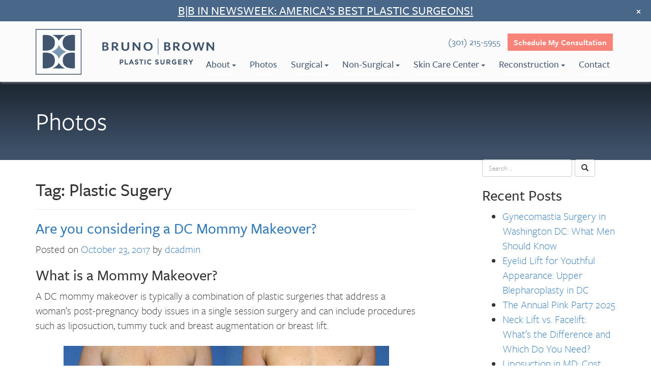

--- FILE ---
content_type: text/html; charset=UTF-8
request_url: https://www.brunobrownplasticsurgery.com/tag/plastic-sugery/
body_size: 12938
content:
<!DOCTYPE html>
<html lang="en-US" prefix="og: https://ogp.me/ns#">
<head>
<meta charset="UTF-8">
	<meta name='viewport' content='width=device-width, maximum-scale=1.0, minimum-scale=1.0, initial-scale=1.0' />
<link rel="profile" href="http://gmpg.org/xfn/11">
  		<link rel="icon" type="image/png" href="/wp-content/themes/bbps/img/favicon.png">

<link rel="pingback" href="https://www.brunobrownplasticsurgery.com/xmlrpc.php">
<!--[if lt IE 9]>
<script src="https://www.brunobrownplasticsurgery.com/wp-content/themes/bbps/js/html5.js" type="text/javascript"></script>
<script src="//cdn.jsdelivr.net/respond/1.4.2/respond.min.js"></script>
<![endif]-->







	<style>img:is([sizes="auto" i], [sizes^="auto," i]) { contain-intrinsic-size: 3000px 1500px }</style>
	
<!-- Search Engine Optimization by Rank Math PRO - https://rankmath.com/ -->
<title>Plastic Sugery Archives - Bruno|Brown Plastic Surgery</title><link rel="preload" href="/wp-content/themes/bbps/img/logo-blue.svg" as="image" fetchpriority="high" /><link rel="preload" href="https://www.brunobrownplasticsurgery.com/wp-content/uploads/2025/09/bb25-2.webp" as="image" fetchpriority="high" /><link rel="preload" href="https://www.brunobrownplasticsurgery.com/wp-content/uploads/2017/11/mommy-package-plastic-surgery.jpg" as="image" imagesrcset="https://www.brunobrownplasticsurgery.com/wp-content/uploads/2017/11/mommy-package-plastic-surgery.jpg 640w, https://www.brunobrownplasticsurgery.com/wp-content/uploads/2017/11/mommy-package-plastic-surgery-300x167.jpg 300w" imagesizes="(max-width: 640px) 100vw, 640px" fetchpriority="high" />
<meta name="robots" content="follow, index, max-snippet:-1, max-video-preview:-1, max-image-preview:large"/>
<link rel="canonical" href="https://www.brunobrownplasticsurgery.com/tag/plastic-sugery/" />
<meta property="og:locale" content="en_US" />
<meta property="og:type" content="article" />
<meta property="og:title" content="Plastic Sugery Archives - Bruno|Brown Plastic Surgery" />
<meta property="og:url" content="https://www.brunobrownplasticsurgery.com/tag/plastic-sugery/" />
<meta property="og:site_name" content="Bruno|Brown Plastic Surgery" />
<meta property="article:publisher" content="https://www.facebook.com/brunobrownplasticsurgery/" />
<meta name="twitter:card" content="summary_large_image" />
<meta name="twitter:title" content="Plastic Sugery Archives - Bruno|Brown Plastic Surgery" />
<meta name="twitter:site" content="@brunobrownps" />
<meta name="twitter:label1" content="Posts" />
<meta name="twitter:data1" content="1" />
<script type="application/ld+json" class="rank-math-schema-pro">{"@context":"https://schema.org","@graph":[{"@type":"Physician","name":"Bruno|Brown Plastic Surgery","medicalSpecialty":"Plastic Surgery","telephone":"+1(301) 215-5955","address":{"@type":"PostalAddress","addressLocality":"Chevy Chase","addressRegion":"MD","postalCode":"20815","streetAddress":"5454 Wisconsin Ave #1210","addressCountry":"US"},"areaServed":[{"@type":"City","name":"Washington, D.C.","sameAs":"https://en.wikipedia.org/wiki/Washington%2C_D.C."},{"@type":"City","name":"Tysons, Virginia","sameAs":"https://en.wikipedia.org/wiki/Glen_Burnie,_Maryland"},{"@type":"City","name":"Glen Burnie, Maryland"},{"@type":"City","name":"Bethesda, Maryland","sameAs":"https://en.wikipedia.org/wiki/Bethesda,_Maryland"},{"@type":"City","name":"Rockville, Maryland","sameAs":"https://en.wikipedia.org/wiki/Rockville,_Maryland"},{"@type":"City","name":"Potomac, Maryland","sameAS":"https://en.wikipedia.org/wiki/Potomac,_Maryland"},{"@type":"City","name":"McLean, Virginia","sameAs":"https://en.wikipedia.org/wiki/McLean,_Virginia"}],"location":[{"@type":"MedicalClinic","name":"Bruno|Brown Plastic Surgery","address":{"@type":"PostalAddress","addressLocality":"Chevy Chase","addressRegion":"MD","postalCode":"20815","streetAddress":"5454 Wisconsin Ave #1210","addressCountry":"US"},"telephone":"(301) 215-5955"},{"@type":"MedicalClinic","name":"Bruno|Brown Plastic Surgery","address":{"@type":"PostalAddress","addressLocality":"Tysons","addressRegion":"VA","postalCode":"22812","streetAddress":"8100 Boone Blvd Suite 720","addressCountry":"US"},"telephone":"(703) 454-5544"},{"@type":"MedicalClinic","name":"Bruno|Brown Plastic Surgery","address":{"@type":"PostalAddress","addressLocality":"Glen Burnie","addressRegion":"MD","postalCode":"21061","streetAddress":"203 Hospital Dr B100","addressCountry":"US"},"telephone":"(301) 215-5955"},{"@type":"MedicalClinic","name":"Bruno|Brown Plastic Surgery","address":{"@type":"PostalAddress","addressLocality":"Washington","addressRegion":"DC","postalCode":"20016","streetAddress":"5255 Loughboro Rd NW","addressCountry":"US"},"telephone":"(301) 215-5955"}],"aggregateRating":{"@type":"AggregateRating","ratingValue":"4.9","reviewCount":"69"}},{"@type":"Organization","@id":"https://www.brunobrownplasticsurgery.com/#organization","name":"Bruno|Brown Plastic Surgery","url":"https://www.brunobrownplasticsurgery.com","sameAs":["https://www.facebook.com/brunobrownplasticsurgery/","https://twitter.com/brunobrownps","https://www.instagram.com/brunobrownplasticsurgery/"],"logo":{"@type":"ImageObject","@id":"https://www.brunobrownplasticsurgery.com/#logo","url":"https://www.brunobrownplasticsurgery.com/wp-content/uploads/2022/12/BB-Logo.jpg","contentUrl":"https://www.brunobrownplasticsurgery.com/wp-content/uploads/2022/12/BB-Logo.jpg","caption":"Bruno|Brown Plastic Surgery","inLanguage":"en-US","width":"267","height":"265"}},{"@type":"WebSite","@id":"https://www.brunobrownplasticsurgery.com/#website","url":"https://www.brunobrownplasticsurgery.com","name":"Bruno|Brown Plastic Surgery","publisher":{"@id":"https://www.brunobrownplasticsurgery.com/#organization"},"inLanguage":"en-US"},{"@type":"CollectionPage","@id":"https://www.brunobrownplasticsurgery.com/tag/plastic-sugery/#webpage","url":"https://www.brunobrownplasticsurgery.com/tag/plastic-sugery/","name":"Plastic Sugery Archives - Bruno|Brown Plastic Surgery","isPartOf":{"@id":"https://www.brunobrownplasticsurgery.com/#website"},"inLanguage":"en-US"}]}</script>
<!-- /Rank Math WordPress SEO plugin -->

<link rel="alternate" type="application/rss+xml" title="Bruno|Brown Plastic Surgery &raquo; Feed" href="https://www.brunobrownplasticsurgery.com/feed/" />
<link rel="alternate" type="application/rss+xml" title="Bruno|Brown Plastic Surgery &raquo; Comments Feed" href="https://www.brunobrownplasticsurgery.com/comments/feed/" />
<link rel="alternate" type="application/rss+xml" title="Bruno|Brown Plastic Surgery &raquo; Plastic Sugery Tag Feed" href="https://www.brunobrownplasticsurgery.com/tag/plastic-sugery/feed/" />
<link rel='stylesheet' id='sbi_styles-css' href='https://www.brunobrownplasticsurgery.com/wp-content/plugins/instagram-feed/css/sbi-styles.min.css?ver=6.9.1' type='text/css' media='all' />
<link rel='stylesheet' id='wp-block-library-css' href='https://www.brunobrownplasticsurgery.com/wp-includes/css/dist/block-library/style.min.css?ver=6.8.3' type='text/css' media='all' />
<style id='classic-theme-styles-inline-css' type='text/css'>
/*! This file is auto-generated */
.wp-block-button__link{color:#fff;background-color:#32373c;border-radius:9999px;box-shadow:none;text-decoration:none;padding:calc(.667em + 2px) calc(1.333em + 2px);font-size:1.125em}.wp-block-file__button{background:#32373c;color:#fff;text-decoration:none}
</style>
<style id='global-styles-inline-css' type='text/css'>
:root{--wp--preset--aspect-ratio--square: 1;--wp--preset--aspect-ratio--4-3: 4/3;--wp--preset--aspect-ratio--3-4: 3/4;--wp--preset--aspect-ratio--3-2: 3/2;--wp--preset--aspect-ratio--2-3: 2/3;--wp--preset--aspect-ratio--16-9: 16/9;--wp--preset--aspect-ratio--9-16: 9/16;--wp--preset--color--black: #000000;--wp--preset--color--cyan-bluish-gray: #abb8c3;--wp--preset--color--white: #ffffff;--wp--preset--color--pale-pink: #f78da7;--wp--preset--color--vivid-red: #cf2e2e;--wp--preset--color--luminous-vivid-orange: #ff6900;--wp--preset--color--luminous-vivid-amber: #fcb900;--wp--preset--color--light-green-cyan: #7bdcb5;--wp--preset--color--vivid-green-cyan: #00d084;--wp--preset--color--pale-cyan-blue: #8ed1fc;--wp--preset--color--vivid-cyan-blue: #0693e3;--wp--preset--color--vivid-purple: #9b51e0;--wp--preset--gradient--vivid-cyan-blue-to-vivid-purple: linear-gradient(135deg,rgba(6,147,227,1) 0%,rgb(155,81,224) 100%);--wp--preset--gradient--light-green-cyan-to-vivid-green-cyan: linear-gradient(135deg,rgb(122,220,180) 0%,rgb(0,208,130) 100%);--wp--preset--gradient--luminous-vivid-amber-to-luminous-vivid-orange: linear-gradient(135deg,rgba(252,185,0,1) 0%,rgba(255,105,0,1) 100%);--wp--preset--gradient--luminous-vivid-orange-to-vivid-red: linear-gradient(135deg,rgba(255,105,0,1) 0%,rgb(207,46,46) 100%);--wp--preset--gradient--very-light-gray-to-cyan-bluish-gray: linear-gradient(135deg,rgb(238,238,238) 0%,rgb(169,184,195) 100%);--wp--preset--gradient--cool-to-warm-spectrum: linear-gradient(135deg,rgb(74,234,220) 0%,rgb(151,120,209) 20%,rgb(207,42,186) 40%,rgb(238,44,130) 60%,rgb(251,105,98) 80%,rgb(254,248,76) 100%);--wp--preset--gradient--blush-light-purple: linear-gradient(135deg,rgb(255,206,236) 0%,rgb(152,150,240) 100%);--wp--preset--gradient--blush-bordeaux: linear-gradient(135deg,rgb(254,205,165) 0%,rgb(254,45,45) 50%,rgb(107,0,62) 100%);--wp--preset--gradient--luminous-dusk: linear-gradient(135deg,rgb(255,203,112) 0%,rgb(199,81,192) 50%,rgb(65,88,208) 100%);--wp--preset--gradient--pale-ocean: linear-gradient(135deg,rgb(255,245,203) 0%,rgb(182,227,212) 50%,rgb(51,167,181) 100%);--wp--preset--gradient--electric-grass: linear-gradient(135deg,rgb(202,248,128) 0%,rgb(113,206,126) 100%);--wp--preset--gradient--midnight: linear-gradient(135deg,rgb(2,3,129) 0%,rgb(40,116,252) 100%);--wp--preset--font-size--small: 13px;--wp--preset--font-size--medium: 20px;--wp--preset--font-size--large: 36px;--wp--preset--font-size--x-large: 42px;--wp--preset--spacing--20: 0.44rem;--wp--preset--spacing--30: 0.67rem;--wp--preset--spacing--40: 1rem;--wp--preset--spacing--50: 1.5rem;--wp--preset--spacing--60: 2.25rem;--wp--preset--spacing--70: 3.38rem;--wp--preset--spacing--80: 5.06rem;--wp--preset--shadow--natural: 6px 6px 9px rgba(0, 0, 0, 0.2);--wp--preset--shadow--deep: 12px 12px 50px rgba(0, 0, 0, 0.4);--wp--preset--shadow--sharp: 6px 6px 0px rgba(0, 0, 0, 0.2);--wp--preset--shadow--outlined: 6px 6px 0px -3px rgba(255, 255, 255, 1), 6px 6px rgba(0, 0, 0, 1);--wp--preset--shadow--crisp: 6px 6px 0px rgba(0, 0, 0, 1);}:where(.is-layout-flex){gap: 0.5em;}:where(.is-layout-grid){gap: 0.5em;}body .is-layout-flex{display: flex;}.is-layout-flex{flex-wrap: wrap;align-items: center;}.is-layout-flex > :is(*, div){margin: 0;}body .is-layout-grid{display: grid;}.is-layout-grid > :is(*, div){margin: 0;}:where(.wp-block-columns.is-layout-flex){gap: 2em;}:where(.wp-block-columns.is-layout-grid){gap: 2em;}:where(.wp-block-post-template.is-layout-flex){gap: 1.25em;}:where(.wp-block-post-template.is-layout-grid){gap: 1.25em;}.has-black-color{color: var(--wp--preset--color--black) !important;}.has-cyan-bluish-gray-color{color: var(--wp--preset--color--cyan-bluish-gray) !important;}.has-white-color{color: var(--wp--preset--color--white) !important;}.has-pale-pink-color{color: var(--wp--preset--color--pale-pink) !important;}.has-vivid-red-color{color: var(--wp--preset--color--vivid-red) !important;}.has-luminous-vivid-orange-color{color: var(--wp--preset--color--luminous-vivid-orange) !important;}.has-luminous-vivid-amber-color{color: var(--wp--preset--color--luminous-vivid-amber) !important;}.has-light-green-cyan-color{color: var(--wp--preset--color--light-green-cyan) !important;}.has-vivid-green-cyan-color{color: var(--wp--preset--color--vivid-green-cyan) !important;}.has-pale-cyan-blue-color{color: var(--wp--preset--color--pale-cyan-blue) !important;}.has-vivid-cyan-blue-color{color: var(--wp--preset--color--vivid-cyan-blue) !important;}.has-vivid-purple-color{color: var(--wp--preset--color--vivid-purple) !important;}.has-black-background-color{background-color: var(--wp--preset--color--black) !important;}.has-cyan-bluish-gray-background-color{background-color: var(--wp--preset--color--cyan-bluish-gray) !important;}.has-white-background-color{background-color: var(--wp--preset--color--white) !important;}.has-pale-pink-background-color{background-color: var(--wp--preset--color--pale-pink) !important;}.has-vivid-red-background-color{background-color: var(--wp--preset--color--vivid-red) !important;}.has-luminous-vivid-orange-background-color{background-color: var(--wp--preset--color--luminous-vivid-orange) !important;}.has-luminous-vivid-amber-background-color{background-color: var(--wp--preset--color--luminous-vivid-amber) !important;}.has-light-green-cyan-background-color{background-color: var(--wp--preset--color--light-green-cyan) !important;}.has-vivid-green-cyan-background-color{background-color: var(--wp--preset--color--vivid-green-cyan) !important;}.has-pale-cyan-blue-background-color{background-color: var(--wp--preset--color--pale-cyan-blue) !important;}.has-vivid-cyan-blue-background-color{background-color: var(--wp--preset--color--vivid-cyan-blue) !important;}.has-vivid-purple-background-color{background-color: var(--wp--preset--color--vivid-purple) !important;}.has-black-border-color{border-color: var(--wp--preset--color--black) !important;}.has-cyan-bluish-gray-border-color{border-color: var(--wp--preset--color--cyan-bluish-gray) !important;}.has-white-border-color{border-color: var(--wp--preset--color--white) !important;}.has-pale-pink-border-color{border-color: var(--wp--preset--color--pale-pink) !important;}.has-vivid-red-border-color{border-color: var(--wp--preset--color--vivid-red) !important;}.has-luminous-vivid-orange-border-color{border-color: var(--wp--preset--color--luminous-vivid-orange) !important;}.has-luminous-vivid-amber-border-color{border-color: var(--wp--preset--color--luminous-vivid-amber) !important;}.has-light-green-cyan-border-color{border-color: var(--wp--preset--color--light-green-cyan) !important;}.has-vivid-green-cyan-border-color{border-color: var(--wp--preset--color--vivid-green-cyan) !important;}.has-pale-cyan-blue-border-color{border-color: var(--wp--preset--color--pale-cyan-blue) !important;}.has-vivid-cyan-blue-border-color{border-color: var(--wp--preset--color--vivid-cyan-blue) !important;}.has-vivid-purple-border-color{border-color: var(--wp--preset--color--vivid-purple) !important;}.has-vivid-cyan-blue-to-vivid-purple-gradient-background{background: var(--wp--preset--gradient--vivid-cyan-blue-to-vivid-purple) !important;}.has-light-green-cyan-to-vivid-green-cyan-gradient-background{background: var(--wp--preset--gradient--light-green-cyan-to-vivid-green-cyan) !important;}.has-luminous-vivid-amber-to-luminous-vivid-orange-gradient-background{background: var(--wp--preset--gradient--luminous-vivid-amber-to-luminous-vivid-orange) !important;}.has-luminous-vivid-orange-to-vivid-red-gradient-background{background: var(--wp--preset--gradient--luminous-vivid-orange-to-vivid-red) !important;}.has-very-light-gray-to-cyan-bluish-gray-gradient-background{background: var(--wp--preset--gradient--very-light-gray-to-cyan-bluish-gray) !important;}.has-cool-to-warm-spectrum-gradient-background{background: var(--wp--preset--gradient--cool-to-warm-spectrum) !important;}.has-blush-light-purple-gradient-background{background: var(--wp--preset--gradient--blush-light-purple) !important;}.has-blush-bordeaux-gradient-background{background: var(--wp--preset--gradient--blush-bordeaux) !important;}.has-luminous-dusk-gradient-background{background: var(--wp--preset--gradient--luminous-dusk) !important;}.has-pale-ocean-gradient-background{background: var(--wp--preset--gradient--pale-ocean) !important;}.has-electric-grass-gradient-background{background: var(--wp--preset--gradient--electric-grass) !important;}.has-midnight-gradient-background{background: var(--wp--preset--gradient--midnight) !important;}.has-small-font-size{font-size: var(--wp--preset--font-size--small) !important;}.has-medium-font-size{font-size: var(--wp--preset--font-size--medium) !important;}.has-large-font-size{font-size: var(--wp--preset--font-size--large) !important;}.has-x-large-font-size{font-size: var(--wp--preset--font-size--x-large) !important;}
:where(.wp-block-post-template.is-layout-flex){gap: 1.25em;}:where(.wp-block-post-template.is-layout-grid){gap: 1.25em;}
:where(.wp-block-columns.is-layout-flex){gap: 2em;}:where(.wp-block-columns.is-layout-grid){gap: 2em;}
:root :where(.wp-block-pullquote){font-size: 1.5em;line-height: 1.6;}
</style>
<link rel='stylesheet' id='_s-style-css' href='https://www.brunobrownplasticsurgery.com/wp-content/cache/autoptimize/autoptimize_single_0cac9153f175e43df4a1c8b14eca92d5.php?ver=6.8.3' type='text/css' media='all' />
<link rel='stylesheet' id='wp-pagenavi-css' href='https://www.brunobrownplasticsurgery.com/wp-content/cache/autoptimize/autoptimize_single_73d29ecb3ae4eb2b78712fab3a46d32d.php?ver=2.70' type='text/css' media='all' />
<script type="text/javascript" src="https://www.brunobrownplasticsurgery.com/wp-includes/js/jquery/jquery.min.js?ver=3.7.1" id="jquery-core-js"></script>
<script type="text/javascript" src="https://www.brunobrownplasticsurgery.com/wp-includes/js/jquery/jquery-migrate.min.js?ver=3.4.1" id="jquery-migrate-js"></script>
<script type="text/javascript" src="https://www.brunobrownplasticsurgery.com/wp-content/themes/bbps/js/jquery-migrate-1.4.1-wp.js?ver=1.1" id="script4-js"></script>
<style type="text/css">.recentcomments a{display:inline !important;padding:0 !important;margin:0 !important;}</style><noscript><style>.perfmatters-lazy[data-src]{display:none !important;}</style></noscript>
<script src="/wp-content/themes/bbps/js/navigation.js"></script>

<!-- Global site tag (gtag.js) - Google Analytics -->
<script async src="https://www.googletagmanager.com/gtag/js?id=G-23W64WYKW7"></script>
<script>
window.dataLayer = window.dataLayer || [];
function gtag(){dataLayer.push(arguments);}
gtag('js', new Date());

gtag('config', 'G-23W64WYKW7');
</script>


<link rel="stylesheet" href="https://www.brunobrownplasticsurgery.com/wp-content/cache/autoptimize/autoptimize_single_93a9b56a067bd4a589da2dff903dc785.php" />
<link rel="stylesheet" href="https://use.typekit.net/fii1rbf.css">



<script type="text/javascript">
		setTimeout(function(){var a=document.createElement("script");
		var b=document.getElementsByTagName("script")[0];
		a.src=document.location.protocol+"//script.crazyegg.com/pages/scripts/0048/0494.js?"+Math.floor(new Date().getTime()/3600000);
		a.async=true;a.type="text/javascript";b.parentNode.insertBefore(a,b)}, 1);
		</script>
		
		<!-- Facebook Pixel Code -->
		<script>
		!function(f,b,e,v,n,t,s)
		{if(f.fbq)return;n=f.fbq=function(){n.callMethod?n.callMethod.apply(n,arguments):n.queue.push(arguments)};
		if(!f._fbq)f._fbq=n;n.push=n;n.loaded=!0;n.version='2.0';
		n.queue=[];t=b.createElement(e);t.async=!0;
		t.src=v;s=b.getElementsByTagName(e)[0];
		s.parentNode.insertBefore(t,s)}(window,document,'script','https://connect.facebook.net/en_US/fbevents.js');
		fbq('init', '743766736140321');
		fbq('track', 'PageView');
		</script>
		<noscript><img height="1" width="1" src="https://www.facebook.com/tr?id=743766736140321&ev=PageView&noscript=1"/></noscript>
		<!-- End Facebook Pixel Code -->
		
	</head>
	
	

<body class="archive tag tag-plastic-sugery tag-562 wp-theme-bbps hfeed">
<script>
	  (function(i,s,o,g,r,a,m){i['GoogleAnalyticsObject']=r;i[r]=i[r]||function(){
	  (i[r].q=i[r].q||[]).push(arguments)},i[r].l=1*new Date();a=s.createElement(o),
	  m=s.getElementsByTagName(o)[0];a.async=1;a.src=g;m.parentNode.insertBefore(a,m)
	  })(window,document,'script','https://www.google-analytics.com/analytics.js','ga');
	
	  ga('create', 'UA-83351706-1', 'auto');
	  ga('send', 'pageview');
	
	</script>




	
	<header id="masthead" role="banner">
			<a class="skip-link screen-reader-text" href="#content">Skip to content</a>
		
		
		<div class="site-header">
		
			
	<div class="pbanner" id="popupDiv"><h3><span style="text-decoration: underline;"><a href="https://www.brunobrownplasticsurgery.com/dr-bruno-voted-one-of-newsweeks-2025-americas-best-plastic-surgeons/">B|B in Newsweek: America’s Best Plastic Surgeons!</a></span></h3>
	
	<span class="closebtn"><a href="JavaScript:void(0)" id="close">&times;</a></span>
	
	</div>
	
	<script type="text/javascript">
		
		jQuery(document).ready(function() {

		  // If the 'hide cookie is not set we show the message
		  if (!readCookie('hide')) {
		    jQuery('#popupDiv').show();
		  }
		
		  // Add the event that closes the popup and sets the cookie that tells us to
		  // not show it again until one day has passed.
		  jQuery('#close').click(function() {
		    jQuery('#popupDiv').hide();
			jQuery(".page-offset").removeClass("page-offset-banner");
		    createCookie('hide', true, 1)
		    return false;
		  });
		
		});
		
		// ---
		// And some generic cookie logic
		// ---
		function createCookie(name,value,days) {
		  if (days) {
		    var date = new Date();
		    date.setTime(date.getTime()+(days*24*60*60*1000));
		    var expires = "; expires="+date.toGMTString();
		  }
		  else var expires = "";
		  document.cookie = name+"="+value+expires+"; path=/";
		}
		
		function readCookie(name) {
		  var nameEQ = name + "=";
		  var ca = document.cookie.split(';');
		  for(var i=0;i < ca.length;i++) {
		    var c = ca[i];
		    while (c.charAt(0)==' ') c = c.substring(1,c.length);
		    if (c.indexOf(nameEQ) == 0) return c.substring(nameEQ.length,c.length);
		  }
		  return null;
		}
		
		function eraseCookie(name) {
		  createCookie(name,"",-1);
		}
		
	</script>
	
	

	



<div class="mobile-prenav visible-xs">
			<ul class="list-inline">
				<li><a href="/contact/" class="btn-header-coral">Schedule My Consultation</a></li>
				<li class="hsep">|</li>
				<li><a href="tel:+13012155955">(301) 215-5955</a></li>
			</ul>
			
		</div>
		



		<div class="container"><div class="row">
		<div class="col-sm-12">
		
		<div class="site-branding">
			<a href="/" tabindex="2">
				<img data-perfmatters-preload src="/wp-content/themes/bbps/img/logo-blue.svg" alt="Home" />
			</a>
		</div><!-- .site-branding -->
		
		
		<div class="pre-nav">
			
			<ul class="list-inline">
				<li>(301) 215-5955</li>
				<li><a href="/contact/" class="btn-header-coral">Schedule My Consultation</a></li>
			</ul>
			
		</div>
		
		
		<nav id="mm" class="nav-desktop" role="navigation">
			
			<ul>
            
				<li><a tabindex="3" href="#" class="l1-about" onclick="toggler('mw-about');" role="menuitem" aria-haspopup="true" aria-expanded="true">About<span class="caret"></span></a></li>
			
				<li><a tabindex="4" href="/photos/" class="l1-photos">Photos</a></li>

			
				<li><a tabindex="5" href="#" class="l1-surgical" onclick="toggler('mw-surgical');" role="menuitem" aria-haspopup="true" aria-expanded="true">Surgical<span class="caret"></span></a></li>
				
				
				<li><a tabindex="6" href="#" class="l1-nonsurgical" onclick="toggler('mw-nonsurgical');" role="menuitem" aria-haspopup="true" aria-expanded="true">Non-Surgical<span class="caret"></span></a></li>
				
				<li><a tabindex="7" href="#" class="l1-skincare" onclick="toggler('mw-skincare');" role="menuitem" aria-haspopup="true" aria-expanded="true">Skin Care Center<span class="caret"></span></a></li>
				
				<li><a tabindex="8" href="#" class="l1-reconstruction" onclick="toggler('mw-reconstruction');" role="menuitem" aria-haspopup="true" aria-expanded="true">Reconstruction<span class="caret"></span></a></li>							
			
				<li><a tabindex="9" href="/contact/" class="l1-contact">Contact</a></li>
				
			
			
			</ul>
			
			
			

		</nav><!-- #site-navigation -->
		
		



	
		
		</div>
		</div></div>
		
		<div class="menuwrap" id="mw-about" >
							<div class="container">
								<div class="row">
									
									<div class="col-lg-4  col-lg-offset-4 col-sm-12">
										
																				<div class="mm-header">About Us</div>
												
											<div class="mm-sidebar-item"><a href="/about/meet-the-team/" tabindex="4">Meet The Team</a></div>
												
											<div class="mm-sidebar-item"><a href="https://www.brunobrownplasticsurgery.com/about/private-onsite-operating-room/" tabindex="4">Private Operating Room</a></div>
												
											<div class="mm-sidebar-item"><a href="/about/awards-press/" tabindex="4">Awards & Press</a></div>
												
											<div class="mm-sidebar-item"><a href="/blog/" tabindex="4">Blog</a></div>
												
											<div class="mm-sidebar-item"><a href="/about/reviews/" tabindex="4">Reviews</a></div>
												
											<div class="mm-sidebar-item"><a href="/patient-resources/" tabindex="4">Patient Resources</a></div>
																			
									</div>
									
									<div class="col-lg-4 visible-lg">
									
									<img data-perfmatters-preload src="https://www.brunobrownplasticsurgery.com/wp-content/uploads/2025/09/bb25-2.webp" width="100%" style="margin-top: 20px; margin-bottom: 10px;" alt="Voted Top Plastic Surgeons in Washington DC and Northern Virginia" />
									
									<b>Voted <span style="text-decoration: underline;"><a href="https://www.brunobrownplasticsurgery.com/recognized-as-northern-virginia-magazine-top-docs-again/">Northern Virginia Mag Top Docs</a></span> + <a href="https://www.brunobrownplasticsurgery.com/dr-brown-named-2023-top-doctor-by-washingtonian-magazine/"><span style="text-decoration: underline;">Washingtonian Top Docs!</span></a> </b>
									</div>
									
								</div></div></div>
								


		
		
							
			<div class="menuwrap" id="mw-surgical">
							<div class="container">
									<div class="row">
									<div class="col-lg-9 col-lg-offset-3">
									
									<div class="row">									
									<div class="col-sm-12">
									
									<div class="mm-header" style="margin-bottom: 15px;">Surgical</div>

									
									<div class="row">
																											<div class="col-sm-4">
										<a href="/treatment/breast-surgery-procedures/" class="mm-sidebar-title">Breast</a>
																																<div class="mm-sidebar-item"><a href="/treatment/breast-surgery-procedures/breast-augmentation/">Breast Augmentation</a></div>
																						<div class="mm-sidebar-item"><a href="/treatment/breast-surgery-procedures/breast-augmentation-fat-grafting/">Breast Augmentation with Fat Grafting</a></div>
																						<div class="mm-sidebar-item"><a href="/treatment/breast-surgery-procedures/breast-lift/">Breast Lift</a></div>
																						<div class="mm-sidebar-item"><a href="/treatment/breast-surgery-procedures/breast-reduction/">Breast Reduction</a></div>
																						<div class="mm-sidebar-item"><a href="/treatment/breast-surgery-procedures/male-breast-reduction/">Male Breast Reduction (Gynecomastia)</a></div>
																						<div class="mm-sidebar-item"><a href="/treatment/repair-healing/breast-reconstruction/">Breast Reconstruction</a></div>
																																	</div>
																		<div class="col-sm-4">
										<a href="/treatment/body-contouring-procedures/" class="mm-sidebar-title">Body</a>
																																<div class="mm-sidebar-item"><a href="/treatment/body-contouring-procedures/tummy-tuck/">Tummy Tuck</a></div>
																						<div class="mm-sidebar-item"><a href="/treatment/body-contouring-procedures/mommy-makeover/">Mommy Makeover</a></div>
																						<div class="mm-sidebar-item"><a href="/treatment/body-contouring-procedures/liposuction/">Liposuction</a></div>
																						<div class="mm-sidebar-item"><a href="/treatment/body-contouring-procedures/fat-grafting/">Fat Grafting</a></div>
																						<div class="mm-sidebar-item"><a href="/treatment/body-contouring-procedures/brazilian-butt-lift/">Brazilian Butt Lift</a></div>
																						<div class="mm-sidebar-item"><a href="/treatment/body-contouring-procedures/labiaplasty-dc/">Labiaplasty</a></div>
																						<div class="mm-sidebar-item"><a href="/treatment/body-contouring-procedures/arm-lift/">Arm Lift</a></div>
																						<div class="mm-sidebar-item"><a href="/treatment/body-contouring-procedures/thigh-lift/">Thigh Lift</a></div>
																																	</div>
																		<div class="col-sm-4">
										<a href="/treatment/facial-procedures/" class="mm-sidebar-title">Face</a>
																																<div class="mm-sidebar-item"><a href="/treatment/facial-procedures/blepharoplasty/">Blepharoplasty (Eyelid Surgery)</a></div>
																						<div class="mm-sidebar-item"><a href="/treatment/facial-procedures/brow-lift/">Brow Lift</a></div>
																						<div class="mm-sidebar-item"><a href="/treatment/facial-procedures/cheek-augmentation/">Cheek Augmentation</a></div>
																						<div class="mm-sidebar-item"><a href="/treatment/facial-procedures/facelift-procedure/">Facelift Procedure</a></div>
																						<div class="mm-sidebar-item"><a href="/treatment/facial-procedures/neck-lift-washington-dc/">Neck Lift</a></div>
																						<div class="mm-sidebar-item"><a href="/treatment/facial-procedures/otoplasty/">Otoplasty (Ear Pinning)</a></div>
																						<div class="mm-sidebar-item"><a href="/treatment/facial-procedures/rhinoplasty/">Rhinoplasty (Nose Surgery)</a></div>
																																	</div>
																										</div>
									</div></div>
									</div></div></div></div>
							
		<div class="menuwrap" id="mw-nonsurgical">
							<div class="container">
									<div class="row">
									<div class="col-lg-6 col-lg-offset-6">
									
									<div class="row">									
									<div class="col-sm-12">
									
									<div class="mm-header" style="margin-bottom: 15px;">Non-Surgical</div>

									
									<div class="row">
																											<div class="col-sm-6">
										<a href="/treatment/in-office-body/" class="mm-sidebar-title">Body</a>
																																<div class="mm-sidebar-item"><a href="/treatment/in-office-body/sculpsure/">SculpSure</a></div>
																						<div class="mm-sidebar-item"><a href="/treatment/in-office-body/semaglutide-weight-loss/">Semaglutide for Weight Loss</a></div>
																																	</div>
																		<div class="col-sm-6">
										<a href="/treatment/face/" class="mm-sidebar-title">Face</a>
																																<div class="mm-sidebar-item"><a href="/treatment/face/prp-injections/">PRP Injections</a></div>
																						<div class="mm-sidebar-item"><a href="/treatment/face/kybella-injection-double-chin-reduction/">Kybella Injection (Double-Chin Reduction)</a></div>
																						<div class="mm-sidebar-item"><a href="/treatment/face/laser-skin-resurfacing/">Laser Skin Resurfacing</a></div>
																						<div class="mm-sidebar-item"><a href="/treatment/face/botox-cosmetic/">Botox Cosmetic</a></div>
																						<div class="mm-sidebar-item"><a href="/treatment/anti-aging/dermal-fillers/">Injectables/Dermal Fillers</a></div>
																						<div class="mm-sidebar-item"><a href="/treatment/anti-aging/">Skin Care Center</a></div>
																																	</div>
																										</div>
									</div></div>
									</div></div></div></div> 
						
					
				<div class="menuwrap" id="mw-skincare">
							<div class="container">
									<div class="row">
									<div class="col-lg-4 col-lg-offset-8">
									
									<div class="row">									
									<div class="col-sm-12">									
									
																			<div class="mm-header" style="margin-bottom: 15px;">Skin Care Center</div>
												
											<div class="mm-sidebar-item"><a href="/skincare/"  tabindex="4">Skin Care Services</a></div>
												
											<div class="mm-sidebar-item"><a href="/treatment/anti-aging/meliarf-radio-frequency-microneedling/"  tabindex="4">MeliaRF</a></div>
												
											<div class="mm-sidebar-item"><a href="/treatment/anti-aging/micro-needling/"  tabindex="4">Micro-Needling (w/ PRP)</a></div>
												
											<div class="mm-sidebar-item"><a href="/treatment/anti-aging/intense-pulsated-light-treatment/"  tabindex="4">Intense Pulsed Light Treatment – IPL</a></div>
												
											<div class="mm-sidebar-item"><a href="/treatment/anti-aging/dc-hydrafacial-treatment/"  tabindex="4">HydraFacial Treatment</a></div>
												
											<div class="mm-sidebar-item"><a href="/treatment/anti-aging/perfect-derma-chemical-peel/"  tabindex="4">Perfect Derma Chemical Peel</a></div>
												
											<div class="mm-sidebar-item"><a href="/treatment/anti-aging/chemical-peels/"  tabindex="4">Chemical Peels & Facials</a></div>
												
											<div class="mm-sidebar-item"><a href="https://zoskinhealth.com/?practice-ref=2543&practice-name=Bruno+Brown+Plastic+Surgery" target="_blank" tabindex="4">Shop Products Online</a></div>
																												</div></div>
									
									
									
									</div></div></div></div>



					<div class="menuwrap" id="mw-reconstruction">
							<div class="container">
									<div class="row">
									<div class="col-lg-4 col-lg-offset-8">
									
									<div class="row">									
									<div class="col-sm-12">									
									
																			<div class="mm-header" style="margin-bottom: 15px;">Reconstruction</div>
												
											<div class="mm-sidebar-item"><a href="/treatment/repair-healing/breast-reconstruction/" tabindex="4">Breast Reconstruction</a></div>
												
											<div class="mm-sidebar-item"><a href="/treatment/repair-healing/diep-flap-breast-reconstruction/" tabindex="4">DIEP (Perforator) Flap Breast Reconstruction</a></div>
												
											<div class="mm-sidebar-item"><a href="/treatment/repair-healing/muscle-animation/" tabindex="4">Muscle Animation</a></div>
												
											<div class="mm-sidebar-item"><a href="/treatment/repair-healing/pre-pectoral-breast-reconstruction/" tabindex="4">Pre-Pectoral (Over-the-Muscle) Breast Reconstruction</a></div>
												
											<div class="mm-sidebar-item"><a href="/treatment/repair-healing/scar-revision/" tabindex="4">Scar Revision</a></div>
												
											<div class="mm-sidebar-item"><a href="/treatment/repair-healing/skin-cancer-surgery/" tabindex="4">Skin Cancer Surgery</a></div>
												
											<div class="mm-sidebar-item"><a href="/treatment/repair-healing/skin-grafting/" tabindex="4">Skin Grafting</a></div>
																												</div></div>
																		
									
									</div></div></div></div>
																		
	
				
				
		</div>
	</div>
	

		
		
	
	<!-- START MOBILE NAV -->
	
	<nav id="mobile-navigation" class="main-navigation navbar navbar-default nav-mobile">
            <div class="navbar-header">
                <button type="button" class="navbar-toggle" data-toggle="collapse" data-target="#navbar-collapse-main">
                    <span class="sr-only">Toggle navigation</span>
                    <span class="icon-bar"></span>
                    <span class="icon-bar"></span>
                    <span class="icon-bar"></span>
                </button>
                <!--<a class="navbar-brand" href="#">Brand</a>-->
            </div>

            <div class="collapse navbar-collapse" id="navbar-collapse-main">
	            <ul class="nav navbar-nav">
					
					<li><a href="/">Home</a></li>
					
					<li><a href="#" class="dropdown-toggle" data-toggle="dropdown" data-target="#">About <b class="caret"></b></a>
							<ul class="dropdown-menu dd-l2">
																																<li><a href="/about/meet-the-team/">Meet The Team</a></li>
																							<li><a href="https://www.brunobrownplasticsurgery.com/about/private-onsite-operating-room/">Private Operating Room</a></li>
																							<li><a href="/about/awards-press/">Awards & Press</a></li>
																							<li><a href="/blog/">Blog</a></li>
																							<li><a href="/about/reviews/">Reviews</a></li>
																							<li><a href="/patient-resources/">Patient Resources</a></li>
																												</ul>
					</li>
								
					
						<li><a href="/photos/">Photos</a></li>
					
					<li class="menu-item menu-item-type-post_type menu-item-object-page menu-item-has-children dropdown "><a href="#" class="dropdown-toggle" data-toggle="dropdown" data-target="#">Surgical <b class="caret"></b></a>
						
						<ul class="dropdown-menu dd-l2">
															<li class="menu-item menu-item-type-post_type menu-item-object-page menu-item-has-children dropdown-submenu "><a href="/treatment/breast-surgery-procedures/" class="dropdown-toggle" data-toggle="dropdown" data-target="#">Breast</a>
								<ul class="dropdown-menu dd-l3">
																		<li class="menu-item menu-item-type-post_type menu-item-object-page "><a href="/treatment/breast-surgery-procedures/breast-augmentation/">Breast Augmentation</a></li>								
																	<li class="menu-item menu-item-type-post_type menu-item-object-page "><a href="/treatment/breast-surgery-procedures/breast-augmentation-fat-grafting/">Breast Augmentation with Fat Grafting</a></li>								
																	<li class="menu-item menu-item-type-post_type menu-item-object-page "><a href="/treatment/breast-surgery-procedures/breast-lift/">Breast Lift</a></li>								
																	<li class="menu-item menu-item-type-post_type menu-item-object-page "><a href="/treatment/breast-surgery-procedures/breast-reduction/">Breast Reduction</a></li>								
																	<li class="menu-item menu-item-type-post_type menu-item-object-page "><a href="/treatment/breast-surgery-procedures/male-breast-reduction/">Male Breast Reduction (Gynecomastia)</a></li>								
																	<li class="menu-item menu-item-type-post_type menu-item-object-page "><a href="/treatment/repair-healing/breast-reconstruction/">Breast Reconstruction</a></li>								
								</ul>
																	</li>
															<li class="menu-item menu-item-type-post_type menu-item-object-page menu-item-has-children dropdown-submenu "><a href="/treatment/body-contouring-procedures/" class="dropdown-toggle" data-toggle="dropdown" data-target="#">Body</a>
								<ul class="dropdown-menu dd-l3">
																		<li class="menu-item menu-item-type-post_type menu-item-object-page "><a href="/treatment/body-contouring-procedures/tummy-tuck/">Tummy Tuck</a></li>								
																	<li class="menu-item menu-item-type-post_type menu-item-object-page "><a href="/treatment/body-contouring-procedures/mommy-makeover/">Mommy Makeover</a></li>								
																	<li class="menu-item menu-item-type-post_type menu-item-object-page "><a href="/treatment/body-contouring-procedures/liposuction/">Liposuction</a></li>								
																	<li class="menu-item menu-item-type-post_type menu-item-object-page "><a href="/treatment/body-contouring-procedures/fat-grafting/">Fat Grafting</a></li>								
																	<li class="menu-item menu-item-type-post_type menu-item-object-page "><a href="/treatment/body-contouring-procedures/brazilian-butt-lift/">Brazilian Butt Lift</a></li>								
																	<li class="menu-item menu-item-type-post_type menu-item-object-page "><a href="/treatment/body-contouring-procedures/labiaplasty-dc/">Labiaplasty</a></li>								
																	<li class="menu-item menu-item-type-post_type menu-item-object-page "><a href="/treatment/body-contouring-procedures/arm-lift/">Arm Lift</a></li>								
																	<li class="menu-item menu-item-type-post_type menu-item-object-page "><a href="/treatment/body-contouring-procedures/thigh-lift/">Thigh Lift</a></li>								
								</ul>
																	</li>
															<li class="menu-item menu-item-type-post_type menu-item-object-page menu-item-has-children dropdown-submenu "><a href="/treatment/facial-procedures/" class="dropdown-toggle" data-toggle="dropdown" data-target="#">Face</a>
								<ul class="dropdown-menu dd-l3">
																		<li class="menu-item menu-item-type-post_type menu-item-object-page "><a href="/treatment/facial-procedures/blepharoplasty/">Blepharoplasty (Eyelid Surgery)</a></li>								
																	<li class="menu-item menu-item-type-post_type menu-item-object-page "><a href="/treatment/facial-procedures/brow-lift/">Brow Lift</a></li>								
																	<li class="menu-item menu-item-type-post_type menu-item-object-page "><a href="/treatment/facial-procedures/cheek-augmentation/">Cheek Augmentation</a></li>								
																	<li class="menu-item menu-item-type-post_type menu-item-object-page "><a href="/treatment/facial-procedures/facelift-procedure/">Facelift Procedure</a></li>								
																	<li class="menu-item menu-item-type-post_type menu-item-object-page "><a href="/treatment/facial-procedures/neck-lift-washington-dc/">Neck Lift</a></li>								
																	<li class="menu-item menu-item-type-post_type menu-item-object-page "><a href="/treatment/facial-procedures/otoplasty/">Otoplasty (Ear Pinning)</a></li>								
																	<li class="menu-item menu-item-type-post_type menu-item-object-page "><a href="/treatment/facial-procedures/rhinoplasty/">Rhinoplasty (Nose Surgery)</a></li>								
								</ul>
																	</li>
													</ul>
												</li>
						
					<li class="menu-item menu-item-type-post_type menu-item-object-page menu-item-has-children dropdown "><a href="#" class="dropdown-toggle" data-toggle="dropdown" data-target="#">Non-Surgical <b class="caret"></b></a>
						
						<ul class="dropdown-menu dd-l2">
															<li class="menu-item menu-item-type-post_type menu-item-object-page menu-item-has-children dropdown-submenu "><a href="/treatment/in-office-body/" class="dropdown-toggle" data-toggle="dropdown" data-target="#">Body</a>
								<ul class="dropdown-menu dd-l3">
																		<li class="menu-item menu-item-type-post_type menu-item-object-page "><a href="/treatment/in-office-body/sculpsure/">SculpSure</a></li>								
																	<li class="menu-item menu-item-type-post_type menu-item-object-page "><a href="/treatment/in-office-body/semaglutide-weight-loss/">Semaglutide for Weight Loss</a></li>								
								</ul>
																	</li>
															<li class="menu-item menu-item-type-post_type menu-item-object-page menu-item-has-children dropdown-submenu "><a href="/treatment/face/" class="dropdown-toggle" data-toggle="dropdown" data-target="#">Face</a>
								<ul class="dropdown-menu dd-l3">
																		<li class="menu-item menu-item-type-post_type menu-item-object-page "><a href="/treatment/face/prp-injections/">PRP Injections</a></li>								
																	<li class="menu-item menu-item-type-post_type menu-item-object-page "><a href="/treatment/face/kybella-injection-double-chin-reduction/">Kybella Injection (Double-Chin Reduction)</a></li>								
																	<li class="menu-item menu-item-type-post_type menu-item-object-page "><a href="/treatment/face/laser-skin-resurfacing/">Laser Skin Resurfacing</a></li>								
																	<li class="menu-item menu-item-type-post_type menu-item-object-page "><a href="/treatment/face/botox-cosmetic/">Botox Cosmetic</a></li>								
																	<li class="menu-item menu-item-type-post_type menu-item-object-page "><a href="/treatment/anti-aging/dermal-fillers/">Injectables/Dermal Fillers</a></li>								
																	<li class="menu-item menu-item-type-post_type menu-item-object-page "><a href="/treatment/anti-aging/">Skin Care Center</a></li>								
								</ul>
																	</li>
													</ul>
												</li>	


					
					<li><a href="/">Skin Care Center</a></li>
					
					<li><a href="#" class="dropdown-toggle" data-toggle="dropdown" data-target="#">Reconstruction <b class="caret"></b></a>
							<ul class="dropdown-menu dd-l2">
																																<li><a href="/treatment/repair-healing/breast-reconstruction/">Breast Reconstruction</a></li>
																							<li><a href="/treatment/repair-healing/diep-flap-breast-reconstruction/">DIEP (Perforator) Flap Breast Reconstruction</a></li>
																							<li><a href="/treatment/repair-healing/muscle-animation/">Muscle Animation</a></li>
																							<li><a href="/treatment/repair-healing/pre-pectoral-breast-reconstruction/">Pre-Pectoral (Over-the-Muscle) Breast Reconstruction</a></li>
																							<li><a href="/treatment/repair-healing/scar-revision/">Scar Revision</a></li>
																							<li><a href="/treatment/repair-healing/skin-cancer-surgery/">Skin Cancer Surgery</a></li>
																							<li><a href="/treatment/repair-healing/skin-grafting/">Skin Grafting</a></li>
																												</ul>
					</li>
					
					<li><a href="/contact/">Contact</a></li>
					
					
					


	            </ul>
            </div><!-- /.navbar-collapse -->

	</div>
	
	<!-- END MOBILE NAV -->
	
	
	</header><!-- #masthead -->

<script type="text/javascript">
						function toggler(divId) {
						    jQuery("#" + divId).toggle();
							jQuery(".mw-blur").toggle();
						}
					</script>
					
					<script type="text/javascript">
						function togglerS(divId) {
						    jQuery("#" + divId).toggle();
						}
					</script>
					
					<script type="text/javascript">
				        jQuery(document).mouseup(function (e) {
				            var container = jQuery("#mw-about, #mw-surgical, #mw-nonsurgical, #mw-skincare, #mw-reconstruction");
							var blurs = jQuery(".mw-blur");
				            if(!container.is(e.target) && 
				            container.has(e.target).length === 0) {
				                container.hide();
								blurs.hide();	
				            }
				        });
						
						
						
						jQuery( document ).on( 'keydown', function ( e ) {
						    if ( e.keyCode === 27 ) { // ESC
				            var container = jQuery("#mw-about, #mw-surgical, #mw-nonsurgical, #mw-skincare, #mw-reconstruction");
								var blurs = jQuery(".mw-blur");
				            if(!container.is(e.target) && 
				            container.has(e.target).length === 0) {
				                container.hide();
								blurs.hide();	
				            }
						    }
						});
						
						

						</script>
					
					<script type="text/javascript">
							jQuery('.l1-about, .l1-people, .l1-commercial, .l1-personal, #mw-search').click(function(event){
							    event.preventDefault();
							});
				    </script>
					
					
					

<div class="page-offset page-offset-banner">
	
</div>








								    <div class="header-wrapper perfmatters-lazy" style data-bg="https://www.brunobrownplasticsurgery.com/wp-content/uploads/2020/03/home-new.png" >
						
		
	
<div class="header-mask">




<div class="header-inner"><div class="container"><div class="row"><div class="col-sm-12">
	
<h1>Photos</h1>

</div></div></div></div>



</div></div>



	

<div id="page" class="site container">
	<div id="content" class="site-content">

	<div id="primary" class="content-area">
		<main id="main" class="site-main" role="main">

		
			<header class="page-header">
				<h1 class="page-title">Tag: <span>Plastic Sugery</span></h1>			</header><!-- .page-header -->

						
				
<article id="post-2031" class="post-2031 post type-post status-publish format-standard hentry category-uncategorized tag-mommy-makeover-dc tag-plastic-sugery tag-top-plastic-surgeons-dc">
	<header class="entry-header">
		<h2 class="entry-title"><a href="https://www.brunobrownplasticsurgery.com/considering-dc-mommy-makeover/" rel="bookmark">Are you considering a DC Mommy Makeover?</a></h2>
				<div class="entry-meta">
			<span class="posted-on">Posted on <a href="https://www.brunobrownplasticsurgery.com/considering-dc-mommy-makeover/" rel="bookmark"><time class="entry-date published updated" datetime="2017-10-23T18:08:24-04:00">October 23, 2017</time></a></span><span class="byline"> by <span class="author vcard"><a class="url fn n" href="https://www.brunobrownplasticsurgery.com/author/dcadmin/">dcadmin</a></span></span>		</div><!-- .entry-meta -->
			</header><!-- .entry-header -->

	<div class="entry-content">
		<h2>What is a Mommy Makeover?</h2>
<p>A DC mommy makeover is typically a combination of plastic surgeries that address a woman’s post-pregnancy body issues in a single session surgery and can include procedures such as liposuction, tummy tuck and breast augmentation or breast lift.</p>
<p><img data-perfmatters-preload fetchpriority="high" decoding="async" class="aligncenter wp-image-2047 size-full" src="https://www.brunobrownplasticsurgery.com/wp-content/uploads/2017/11/mommy-package-plastic-surgery.jpg" alt="The Mommy Makeover" width="640" height="357" srcset="https://www.brunobrownplasticsurgery.com/wp-content/uploads/2017/11/mommy-package-plastic-surgery.jpg 640w, https://www.brunobrownplasticsurgery.com/wp-content/uploads/2017/11/mommy-package-plastic-surgery-300x167.jpg 300w" sizes="(max-width: 640px) 100vw, 640px" /></p>
<h2>Who is a Mommy Makeover for?</h2>
<p>According to Dr. Michael Burgdorf, author of The Mommy Makeover: Restoring Your Body After Childbirth, “a surgical makeover can be a good option for women who don&#8217;t plan to have any more children and feel it will improve their lives emotionally.” It is important to consider if you plan to have another child before considering a mommy makeover.</p>
<h2>Why Consider a DC Mommy Makeover?</h2>
<p><img decoding="async" class=" wp-image-2041 alignright" src="https://www.brunobrownplasticsurgery.com/wp-content/uploads/2017/10/done.jpg" alt="DC Mommy Makeover" width="296" height="248" srcset="https://www.brunobrownplasticsurgery.com/wp-content/uploads/2017/10/done.jpg 320w, https://www.brunobrownplasticsurgery.com/wp-content/uploads/2017/10/done-300x252.jpg 300w" sizes="(max-width: 296px) 100vw, 296px" /></p>
<p>Many women experience dramatic changes in their bodies before, during and after pregnancy. One way to restore your body to its original form is through healthy diet and exercise, but sometimes this is not enough.</p>
<p>One or multiple pregnancies are very likely to change your body in ways that diet and exercise alone cannot restore, but you can consider plastic surgery as an alternative to make you feel more comfortable in your own skin.</p>
<p>A survey by the <a href="https://www.plasticsurgery.org/" target="_blank" rel="noopener noreferrer">American Society of Plastic Surgeons</a> found that 62 percent of mothers would consider a &#8220;mommy makeover&#8221; if cost weren&#8217;t a consideration. With this in mind, it is more cost effective to opt for multiple procedures as part of a mommy makeover than to do each surgery individually over an extended period of time.</p>
<h2>Bruno|Brown Plastic Surgery: Top-rated DC Plastic Surgeons</h2>
<p>The skills and experience of your plastic surgeon are one of the most important things to take into consideration when deciding if you want to receive a mommy makeover. The expertise of your surgeon has a direct correlation to the results of your mommy makeover procedures. With Drs Bruno and Brown, you can rest assured that you are in experienced hands and receiving the best care available for your DC mommy makeover.</p>
<h3>Click here to determine if a <a href="https://www.brunobrownplasticsurgery.com/body-contouring-procedures/mommy-makeover/">DC mommy makeover</a> is right for you.</h3>

			</div><!-- .entry-content -->

	<footer class="entry-footer">
		<span class="cat-links">Posted in <a href="https://www.brunobrownplasticsurgery.com/category/uncategorized/" rel="category tag">Uncategorized</a></span><span class="tags-links">Tagged <a href="https://www.brunobrownplasticsurgery.com/tag/mommy-makeover-dc/" rel="tag">Mommy Makeover DC</a>, <a href="https://www.brunobrownplasticsurgery.com/tag/plastic-sugery/" rel="tag">Plastic Sugery</a>, <a href="https://www.brunobrownplasticsurgery.com/tag/top-plastic-surgeons-dc/" rel="tag">Top Plastic Surgeons DC</a></span>	</footer><!-- .entry-footer -->
</article><!-- #post-## -->

			
			
		
		</main><!-- #main -->
	</div><!-- #primary -->


<div id="secondary" class="widget-area" role="complementary">
	<aside id="search-2" class="widget widget_search">	<form method="get" id="searchform" action="https://www.brunobrownplasticsurgery.com/" role="search" class="form-inline">
        <div class="form-group">
            <input type="text" class="form-control" name="s" value="" id="s" placeholder="Search &hellip;" />
        </div>
        <button type="submit" class="btn btn-default"><span class="glyphicon glyphicon-search"></span></button>
	</form>

</aside>
		<aside id="recent-posts-2" class="widget widget_recent_entries">
		<h2 class="widget-title">Recent Posts</h2>
		<ul>
											<li>
					<a href="https://www.brunobrownplasticsurgery.com/gynecomastia-surgery-in-washington-dc-what-men-should-know/">Gynecomastia Surgery in Washington DC: What Men Should Know</a>
									</li>
											<li>
					<a href="https://www.brunobrownplasticsurgery.com/eyelid-lift-for-youthful-appearance-upper-blepharoplasty-in-dc/">Eyelid Lift for Youthful Appearance: Upper Blepharoplasty in DC</a>
									</li>
											<li>
					<a href="https://www.brunobrownplasticsurgery.com/the-annual-pink-part-2025/">The Annual Pink Part7 2025</a>
									</li>
											<li>
					<a href="https://www.brunobrownplasticsurgery.com/neck-lift-vs-facelift-whats-the-difference-and-which-do-you-need/">Neck Lift vs. Facelift: What’s the Difference and Which Do You Need?</a>
									</li>
											<li>
					<a href="https://www.brunobrownplasticsurgery.com/liposuction-in-md-cost-recovery-and-before-after-tips/">Liposuction in MD: Cost, Recovery, and Before &#038; After Tips</a>
									</li>
					</ul>

		</aside><aside id="recent-comments-2" class="widget widget_recent_comments"><h2 class="widget-title">Recent Comments</h2><ul id="recentcomments"></ul></aside><aside id="archives-2" class="widget widget_archive"><h2 class="widget-title">Archives</h2>
			<ul>
					<li><a href='https://www.brunobrownplasticsurgery.com/2025/11/'>November 2025</a></li>
	<li><a href='https://www.brunobrownplasticsurgery.com/2025/10/'>October 2025</a></li>
	<li><a href='https://www.brunobrownplasticsurgery.com/2025/09/'>September 2025</a></li>
	<li><a href='https://www.brunobrownplasticsurgery.com/2025/08/'>August 2025</a></li>
	<li><a href='https://www.brunobrownplasticsurgery.com/2025/07/'>July 2025</a></li>
	<li><a href='https://www.brunobrownplasticsurgery.com/2025/06/'>June 2025</a></li>
	<li><a href='https://www.brunobrownplasticsurgery.com/2025/05/'>May 2025</a></li>
	<li><a href='https://www.brunobrownplasticsurgery.com/2025/04/'>April 2025</a></li>
	<li><a href='https://www.brunobrownplasticsurgery.com/2025/03/'>March 2025</a></li>
	<li><a href='https://www.brunobrownplasticsurgery.com/2025/02/'>February 2025</a></li>
	<li><a href='https://www.brunobrownplasticsurgery.com/2025/01/'>January 2025</a></li>
	<li><a href='https://www.brunobrownplasticsurgery.com/2024/12/'>December 2024</a></li>
	<li><a href='https://www.brunobrownplasticsurgery.com/2024/11/'>November 2024</a></li>
	<li><a href='https://www.brunobrownplasticsurgery.com/2024/10/'>October 2024</a></li>
	<li><a href='https://www.brunobrownplasticsurgery.com/2024/09/'>September 2024</a></li>
	<li><a href='https://www.brunobrownplasticsurgery.com/2024/08/'>August 2024</a></li>
	<li><a href='https://www.brunobrownplasticsurgery.com/2024/07/'>July 2024</a></li>
	<li><a href='https://www.brunobrownplasticsurgery.com/2024/06/'>June 2024</a></li>
	<li><a href='https://www.brunobrownplasticsurgery.com/2024/05/'>May 2024</a></li>
	<li><a href='https://www.brunobrownplasticsurgery.com/2024/04/'>April 2024</a></li>
	<li><a href='https://www.brunobrownplasticsurgery.com/2024/03/'>March 2024</a></li>
	<li><a href='https://www.brunobrownplasticsurgery.com/2024/02/'>February 2024</a></li>
	<li><a href='https://www.brunobrownplasticsurgery.com/2024/01/'>January 2024</a></li>
	<li><a href='https://www.brunobrownplasticsurgery.com/2023/12/'>December 2023</a></li>
	<li><a href='https://www.brunobrownplasticsurgery.com/2023/11/'>November 2023</a></li>
	<li><a href='https://www.brunobrownplasticsurgery.com/2023/10/'>October 2023</a></li>
	<li><a href='https://www.brunobrownplasticsurgery.com/2023/09/'>September 2023</a></li>
	<li><a href='https://www.brunobrownplasticsurgery.com/2023/08/'>August 2023</a></li>
	<li><a href='https://www.brunobrownplasticsurgery.com/2023/07/'>July 2023</a></li>
	<li><a href='https://www.brunobrownplasticsurgery.com/2023/06/'>June 2023</a></li>
	<li><a href='https://www.brunobrownplasticsurgery.com/2023/05/'>May 2023</a></li>
	<li><a href='https://www.brunobrownplasticsurgery.com/2023/04/'>April 2023</a></li>
	<li><a href='https://www.brunobrownplasticsurgery.com/2023/03/'>March 2023</a></li>
	<li><a href='https://www.brunobrownplasticsurgery.com/2023/02/'>February 2023</a></li>
	<li><a href='https://www.brunobrownplasticsurgery.com/2023/01/'>January 2023</a></li>
	<li><a href='https://www.brunobrownplasticsurgery.com/2022/12/'>December 2022</a></li>
	<li><a href='https://www.brunobrownplasticsurgery.com/2022/11/'>November 2022</a></li>
	<li><a href='https://www.brunobrownplasticsurgery.com/2022/10/'>October 2022</a></li>
	<li><a href='https://www.brunobrownplasticsurgery.com/2022/09/'>September 2022</a></li>
	<li><a href='https://www.brunobrownplasticsurgery.com/2022/08/'>August 2022</a></li>
	<li><a href='https://www.brunobrownplasticsurgery.com/2022/07/'>July 2022</a></li>
	<li><a href='https://www.brunobrownplasticsurgery.com/2022/06/'>June 2022</a></li>
	<li><a href='https://www.brunobrownplasticsurgery.com/2022/05/'>May 2022</a></li>
	<li><a href='https://www.brunobrownplasticsurgery.com/2022/04/'>April 2022</a></li>
	<li><a href='https://www.brunobrownplasticsurgery.com/2022/03/'>March 2022</a></li>
	<li><a href='https://www.brunobrownplasticsurgery.com/2022/02/'>February 2022</a></li>
	<li><a href='https://www.brunobrownplasticsurgery.com/2022/01/'>January 2022</a></li>
	<li><a href='https://www.brunobrownplasticsurgery.com/2021/12/'>December 2021</a></li>
	<li><a href='https://www.brunobrownplasticsurgery.com/2021/11/'>November 2021</a></li>
	<li><a href='https://www.brunobrownplasticsurgery.com/2021/10/'>October 2021</a></li>
	<li><a href='https://www.brunobrownplasticsurgery.com/2021/09/'>September 2021</a></li>
	<li><a href='https://www.brunobrownplasticsurgery.com/2021/08/'>August 2021</a></li>
	<li><a href='https://www.brunobrownplasticsurgery.com/2021/07/'>July 2021</a></li>
	<li><a href='https://www.brunobrownplasticsurgery.com/2021/06/'>June 2021</a></li>
	<li><a href='https://www.brunobrownplasticsurgery.com/2021/05/'>May 2021</a></li>
	<li><a href='https://www.brunobrownplasticsurgery.com/2021/04/'>April 2021</a></li>
	<li><a href='https://www.brunobrownplasticsurgery.com/2021/03/'>March 2021</a></li>
	<li><a href='https://www.brunobrownplasticsurgery.com/2021/02/'>February 2021</a></li>
	<li><a href='https://www.brunobrownplasticsurgery.com/2021/01/'>January 2021</a></li>
	<li><a href='https://www.brunobrownplasticsurgery.com/2020/12/'>December 2020</a></li>
	<li><a href='https://www.brunobrownplasticsurgery.com/2020/11/'>November 2020</a></li>
	<li><a href='https://www.brunobrownplasticsurgery.com/2020/10/'>October 2020</a></li>
	<li><a href='https://www.brunobrownplasticsurgery.com/2020/09/'>September 2020</a></li>
	<li><a href='https://www.brunobrownplasticsurgery.com/2020/08/'>August 2020</a></li>
	<li><a href='https://www.brunobrownplasticsurgery.com/2020/07/'>July 2020</a></li>
	<li><a href='https://www.brunobrownplasticsurgery.com/2020/06/'>June 2020</a></li>
	<li><a href='https://www.brunobrownplasticsurgery.com/2020/05/'>May 2020</a></li>
	<li><a href='https://www.brunobrownplasticsurgery.com/2020/04/'>April 2020</a></li>
	<li><a href='https://www.brunobrownplasticsurgery.com/2020/03/'>March 2020</a></li>
	<li><a href='https://www.brunobrownplasticsurgery.com/2020/02/'>February 2020</a></li>
	<li><a href='https://www.brunobrownplasticsurgery.com/2020/01/'>January 2020</a></li>
	<li><a href='https://www.brunobrownplasticsurgery.com/2019/12/'>December 2019</a></li>
	<li><a href='https://www.brunobrownplasticsurgery.com/2019/11/'>November 2019</a></li>
	<li><a href='https://www.brunobrownplasticsurgery.com/2019/10/'>October 2019</a></li>
	<li><a href='https://www.brunobrownplasticsurgery.com/2019/09/'>September 2019</a></li>
	<li><a href='https://www.brunobrownplasticsurgery.com/2019/08/'>August 2019</a></li>
	<li><a href='https://www.brunobrownplasticsurgery.com/2019/07/'>July 2019</a></li>
	<li><a href='https://www.brunobrownplasticsurgery.com/2019/06/'>June 2019</a></li>
	<li><a href='https://www.brunobrownplasticsurgery.com/2019/05/'>May 2019</a></li>
	<li><a href='https://www.brunobrownplasticsurgery.com/2019/04/'>April 2019</a></li>
	<li><a href='https://www.brunobrownplasticsurgery.com/2019/03/'>March 2019</a></li>
	<li><a href='https://www.brunobrownplasticsurgery.com/2019/02/'>February 2019</a></li>
	<li><a href='https://www.brunobrownplasticsurgery.com/2019/01/'>January 2019</a></li>
	<li><a href='https://www.brunobrownplasticsurgery.com/2018/12/'>December 2018</a></li>
	<li><a href='https://www.brunobrownplasticsurgery.com/2018/11/'>November 2018</a></li>
	<li><a href='https://www.brunobrownplasticsurgery.com/2018/10/'>October 2018</a></li>
	<li><a href='https://www.brunobrownplasticsurgery.com/2018/09/'>September 2018</a></li>
	<li><a href='https://www.brunobrownplasticsurgery.com/2018/08/'>August 2018</a></li>
	<li><a href='https://www.brunobrownplasticsurgery.com/2018/07/'>July 2018</a></li>
	<li><a href='https://www.brunobrownplasticsurgery.com/2018/06/'>June 2018</a></li>
	<li><a href='https://www.brunobrownplasticsurgery.com/2018/05/'>May 2018</a></li>
	<li><a href='https://www.brunobrownplasticsurgery.com/2018/04/'>April 2018</a></li>
	<li><a href='https://www.brunobrownplasticsurgery.com/2018/03/'>March 2018</a></li>
	<li><a href='https://www.brunobrownplasticsurgery.com/2018/02/'>February 2018</a></li>
	<li><a href='https://www.brunobrownplasticsurgery.com/2018/01/'>January 2018</a></li>
	<li><a href='https://www.brunobrownplasticsurgery.com/2017/12/'>December 2017</a></li>
	<li><a href='https://www.brunobrownplasticsurgery.com/2017/11/'>November 2017</a></li>
	<li><a href='https://www.brunobrownplasticsurgery.com/2017/10/'>October 2017</a></li>
	<li><a href='https://www.brunobrownplasticsurgery.com/2017/09/'>September 2017</a></li>
	<li><a href='https://www.brunobrownplasticsurgery.com/2017/08/'>August 2017</a></li>
	<li><a href='https://www.brunobrownplasticsurgery.com/2017/07/'>July 2017</a></li>
	<li><a href='https://www.brunobrownplasticsurgery.com/2017/06/'>June 2017</a></li>
	<li><a href='https://www.brunobrownplasticsurgery.com/2017/05/'>May 2017</a></li>
	<li><a href='https://www.brunobrownplasticsurgery.com/2017/04/'>April 2017</a></li>
	<li><a href='https://www.brunobrownplasticsurgery.com/2017/03/'>March 2017</a></li>
	<li><a href='https://www.brunobrownplasticsurgery.com/2017/02/'>February 2017</a></li>
	<li><a href='https://www.brunobrownplasticsurgery.com/2017/01/'>January 2017</a></li>
	<li><a href='https://www.brunobrownplasticsurgery.com/2016/11/'>November 2016</a></li>
	<li><a href='https://www.brunobrownplasticsurgery.com/2016/10/'>October 2016</a></li>
	<li><a href='https://www.brunobrownplasticsurgery.com/2015/06/'>June 2015</a></li>
	<li><a href='https://www.brunobrownplasticsurgery.com/2015/05/'>May 2015</a></li>
	<li><a href='https://www.brunobrownplasticsurgery.com/2015/04/'>April 2015</a></li>
	<li><a href='https://www.brunobrownplasticsurgery.com/2015/03/'>March 2015</a></li>
	<li><a href='https://www.brunobrownplasticsurgery.com/2015/02/'>February 2015</a></li>
	<li><a href='https://www.brunobrownplasticsurgery.com/2014/12/'>December 2014</a></li>
	<li><a href='https://www.brunobrownplasticsurgery.com/2014/11/'>November 2014</a></li>
	<li><a href='https://www.brunobrownplasticsurgery.com/2014/10/'>October 2014</a></li>
	<li><a href='https://www.brunobrownplasticsurgery.com/2014/08/'>August 2014</a></li>
	<li><a href='https://www.brunobrownplasticsurgery.com/2014/07/'>July 2014</a></li>
	<li><a href='https://www.brunobrownplasticsurgery.com/2014/05/'>May 2014</a></li>
	<li><a href='https://www.brunobrownplasticsurgery.com/2014/04/'>April 2014</a></li>
	<li><a href='https://www.brunobrownplasticsurgery.com/2014/03/'>March 2014</a></li>
	<li><a href='https://www.brunobrownplasticsurgery.com/2013/11/'>November 2013</a></li>
	<li><a href='https://www.brunobrownplasticsurgery.com/2013/10/'>October 2013</a></li>
	<li><a href='https://www.brunobrownplasticsurgery.com/2013/09/'>September 2013</a></li>
	<li><a href='https://www.brunobrownplasticsurgery.com/2013/08/'>August 2013</a></li>
	<li><a href='https://www.brunobrownplasticsurgery.com/2013/05/'>May 2013</a></li>
	<li><a href='https://www.brunobrownplasticsurgery.com/2013/04/'>April 2013</a></li>
	<li><a href='https://www.brunobrownplasticsurgery.com/2013/03/'>March 2013</a></li>
	<li><a href='https://www.brunobrownplasticsurgery.com/2013/02/'>February 2013</a></li>
	<li><a href='https://www.brunobrownplasticsurgery.com/2013/01/'>January 2013</a></li>
	<li><a href='https://www.brunobrownplasticsurgery.com/2012/12/'>December 2012</a></li>
	<li><a href='https://www.brunobrownplasticsurgery.com/2012/10/'>October 2012</a></li>
	<li><a href='https://www.brunobrownplasticsurgery.com/2012/07/'>July 2012</a></li>
	<li><a href='https://www.brunobrownplasticsurgery.com/2012/06/'>June 2012</a></li>
	<li><a href='https://www.brunobrownplasticsurgery.com/2012/05/'>May 2012</a></li>
	<li><a href='https://www.brunobrownplasticsurgery.com/2012/04/'>April 2012</a></li>
	<li><a href='https://www.brunobrownplasticsurgery.com/2012/03/'>March 2012</a></li>
	<li><a href='https://www.brunobrownplasticsurgery.com/2012/02/'>February 2012</a></li>
	<li><a href='https://www.brunobrownplasticsurgery.com/2011/02/'>February 2011</a></li>
	<li><a href='https://www.brunobrownplasticsurgery.com/2010/10/'>October 2010</a></li>
	<li><a href='https://www.brunobrownplasticsurgery.com/2010/03/'>March 2010</a></li>
	<li><a href='https://www.brunobrownplasticsurgery.com/2009/10/'>October 2009</a></li>
	<li><a href='https://www.brunobrownplasticsurgery.com/2009/02/'>February 2009</a></li>
	<li><a href='https://www.brunobrownplasticsurgery.com/2008/10/'>October 2008</a></li>
	<li><a href='https://www.brunobrownplasticsurgery.com/2008/02/'>February 2008</a></li>
	<li><a href='https://www.brunobrownplasticsurgery.com/2008/01/'>January 2008</a></li>
			</ul>

			</aside><aside id="categories-2" class="widget widget_categories"><h2 class="widget-title">Categories</h2>
			<ul>
					<li class="cat-item cat-item-576"><a href="https://www.brunobrownplasticsurgery.com/category/special-offers/">Special Offers</a>
</li>
	<li class="cat-item cat-item-1"><a href="https://www.brunobrownplasticsurgery.com/category/uncategorized/">Uncategorized</a>
</li>
			</ul>

			</aside><aside id="meta-2" class="widget widget_meta"><h2 class="widget-title">Meta</h2>
		<ul>
						<li><a rel="nofollow" href="https://www.brunobrownplasticsurgery.com/wordpress-login/">Log in</a></li>
			<li><a href="https://www.brunobrownplasticsurgery.com/feed/">Entries feed</a></li>
			<li><a href="https://www.brunobrownplasticsurgery.com/comments/feed/">Comments feed</a></li>

			<li><a href="https://wordpress.org/">WordPress.org</a></li>
		</ul>

		</aside></div><!-- #secondary -->

	</div><!-- #content -->
	
	
	

	
		

	
	
	
	

 
     
<div class="cta-container"><div class="container">

	<p><a href="/contact">Schedule My Consultation Today »</a></p>


	</div></div>
	
		
	<div class="footer-container"><div class="container">

	
	<div class="row">
	
		<div class="col-sm-6"><div class="footer-logo-container">
		<ul class="list-inline">
			<li><a href="/"><img width="86" height="85" src="/wp-content/themes/bbps/img/monogram.png" class="footer-logo" alt="Bruno|Brown Plastic Surgery"></a></li>
			<li>
				<a href="tel:+13012155955">(301) 215-5955</a>
				<br/><b>Bruno|Brown Plastic Surgery</b>
				
			<br/></li>
		</ul>
		</div></div>
		
		<div class="col-sm-6 footer-right">
										<ul class="list-inline footer-social">
						
			<li><a href="https://www.facebook.com/brunobrownplasticsurgery/" target="_blank"><img width="60" height="60" src="data:image/svg+xml,%3Csvg%20xmlns=&#039;http://www.w3.org/2000/svg&#039;%20width=&#039;60&#039;%20height=&#039;60&#039;%20viewBox=&#039;0%200%2060%2060&#039;%3E%3C/svg%3E" alt="Facebook" class="perfmatters-lazy" data-src="https://www.brunobrownplasticsurgery.com/wp-content/uploads/2020/03/facebook-1.png" /><noscript><img width="60" height="60" src="https://www.brunobrownplasticsurgery.com/wp-content/uploads/2020/03/facebook-1.png" alt="Facebook"/></noscript></a></li>
			
						
			<li><a href="https://www.instagram.com/brunobrownplasticsurgery/" target="_blank"><img width="60" height="60" src="data:image/svg+xml,%3Csvg%20xmlns=&#039;http://www.w3.org/2000/svg&#039;%20width=&#039;60&#039;%20height=&#039;60&#039;%20viewBox=&#039;0%200%2060%2060&#039;%3E%3C/svg%3E" alt="Instagram" class="perfmatters-lazy" data-src="https://www.brunobrownplasticsurgery.com/wp-content/uploads/2020/03/instagram-1.png" /><noscript><img width="60" height="60" src="https://www.brunobrownplasticsurgery.com/wp-content/uploads/2020/03/instagram-1.png" alt="Instagram"/></noscript></a></li>
			
						
			<li><a href="https://twitter.com/brunobrownps" target="_blank"><img width="60" height="60" src="data:image/svg+xml,%3Csvg%20xmlns=&#039;http://www.w3.org/2000/svg&#039;%20width=&#039;60&#039;%20height=&#039;60&#039;%20viewBox=&#039;0%200%2060%2060&#039;%3E%3C/svg%3E" alt="Twitter" class="perfmatters-lazy" data-src="https://www.brunobrownplasticsurgery.com/wp-content/uploads/2020/03/twitter-2.png" /><noscript><img width="60" height="60" src="https://www.brunobrownplasticsurgery.com/wp-content/uploads/2020/03/twitter-2.png" alt="Twitter"/></noscript></a></li>
			
						
			<li><a href="https://www.yelp.com/biz/bruno-brown-plastic-surgery-chevy-chase-3" target="_blank"><img width="60" height="60" src="data:image/svg+xml,%3Csvg%20xmlns=&#039;http://www.w3.org/2000/svg&#039;%20width=&#039;60&#039;%20height=&#039;60&#039;%20viewBox=&#039;0%200%2060%2060&#039;%3E%3C/svg%3E" alt="Yelp" class="perfmatters-lazy" data-src="https://www.brunobrownplasticsurgery.com/wp-content/uploads/2020/03/Yelp.png" /><noscript><img width="60" height="60" src="https://www.brunobrownplasticsurgery.com/wp-content/uploads/2020/03/Yelp.png" alt="Yelp"/></noscript></a></li>
			
						
			<li><a href="https://www.youtube.com/channel/UCjeF8lKQB5qprOvJPA-nlfA" target="_blank"><img width="60" height="60" src="data:image/svg+xml,%3Csvg%20xmlns=&#039;http://www.w3.org/2000/svg&#039;%20width=&#039;60&#039;%20height=&#039;60&#039;%20viewBox=&#039;0%200%2060%2060&#039;%3E%3C/svg%3E" alt="YouTube" class="perfmatters-lazy" data-src="https://www.brunobrownplasticsurgery.com/wp-content/uploads/2020/03/youtube-1.png" /><noscript><img width="60" height="60" src="https://www.brunobrownplasticsurgery.com/wp-content/uploads/2020/03/youtube-1.png" alt="YouTube"/></noscript></a></li>
			
					</ul>
				</div>
		
	</div>
	
	<div class="row"><div class="col-sm-12"><hr/></div></div>
	
	<div class="row">
	
	


	

	
		<div class="col-sm-3 col-xs-6"><div class="footer-location">
			<a href="/contact/"><h4>Chevy Chase</h4>
				5454 Wisconsin Avenue, Suite 1210
				<br/>Chevy Chase, Maryland 20815

			</a></div></div>
			
		<div class="col-sm-3 col-xs-6"><div class="footer-location fcent">
			<a href="/contact/"><h4>Tysons Corner</h4>
				8100 Boone Blvd., Suite 720
				<br/>Tysons Corner, Virginia 22182

			</a></div></div>
		
		<div class="col-sm-3 col-xs-6"><div class="footer-location fcent">
			
			
			<a href="/contact/"><h4>Washington, DC</h4>
				(Surgery Only) 5255 Loughboro Road, NW
				<br/>Washington, DC 20016

			</a></div></div>
			
			
			
		<div class="col-sm-3 col-xs-6"><div class="footer-location fright">
		
		<a href="/contact/"><h4>Glen Burnie</h4>
				203 Hospital Drive, #B-100
				<br/>Glen Burnie, Maryland 21061

			</a></div></div>
			
			
			
				
	

	</div>
	
	<div class="row"><div class="col-sm-12"><hr/></div></div>
	<div class="impressum">
	<div class="row">
		<div class="col-sm-7">
			
			&copy; 2026 JAMES R. BRUNO, MD, FACS AND C. COLEMAN BROWN, MD, FACS. ALL RIGHTS RESERVED.
			
		</div><div class="col-sm-5 footer-right">
			
			<a href="/contact/mailing-list/" class="footer-button">Email Sign Up</a>
			
		</div>
	</div></div>


	</div></div>
	
	
	
	
	
	<div class="footer-disclaimer"><div class="container"><div class="row">
	<div class="col-sm-12">Disclaimer: This website provides information about popular plastic surgery procedures in the DC area, such as breast augmentation, tummy tucks, mommy makeovers, body contouring, skin care and more, and is for informational purposes only. It is not intended to be medical advice. Schedule your plastic surgery consultation today.

	</div>
	</div></div></div>


<script>
	jQuery(function() {
	jQuery('.pi').matchHeight();
	jQuery('.sidebar-address').matchHeight();
	jQuery('.tm-item').matchHeight();
	jQuery('.treatment-list').matchHeight();
	jQuery('.press').matchHeight();
	jQuery('.eql').matchHeight();
	jQuery('.team-member').matchHeight();
	
	
}); 

</script>


<script type="speculationrules">
{"prefetch":[{"source":"document","where":{"and":[{"href_matches":"\/*"},{"not":{"href_matches":["\/wp-*.php","\/wp-admin\/*","\/wp-content\/uploads\/*","\/wp-content\/*","\/wp-content\/plugins\/*","\/wp-content\/themes\/bbps\/*","\/*\\?(.+)"]}},{"not":{"selector_matches":"a[rel~=\"nofollow\"]"}},{"not":{"selector_matches":".no-prefetch, .no-prefetch a"}}]},"eagerness":"conservative"}]}
</script>
<!-- Instagram Feed JS -->
<script type="text/javascript">
var sbiajaxurl = "https://www.brunobrownplasticsurgery.com/wp-admin/admin-ajax.php";
</script>
<script type="text/javascript" src="https://www.brunobrownplasticsurgery.com/wp-content/themes/bbps/js/flickity-fade.js?ver=1.1" id="script3-js"></script>
<script type="text/javascript" src="https://www.brunobrownplasticsurgery.com/wp-content/themes/bbps/js/flickity.pkgd.min.js?ver=1.1" id="script2-js"></script>
<script type="text/javascript" src="https://www.brunobrownplasticsurgery.com/wp-content/themes/bbps/js/jquery.matchHeight-min.js?ver=1.1" id="script-js"></script>
<script type="text/javascript" src="https://www.brunobrownplasticsurgery.com/wp-content/themes/bbps/js/skip-link-focus-fix.js?ver=20130115" id="_s-skip-link-focus-fix-js"></script>
<script type="text/javascript" src="https://www.brunobrownplasticsurgery.com/wp-content/themes/bbps/bootstrap/js/bootstrap.min.js?ver=v3.3.5" id="bootstrap-js"></script>
<script type="text/javascript" id="perfmatters-lazy-load-js-before">
/* <![CDATA[ */
window.lazyLoadOptions={elements_selector:"img[data-src],.perfmatters-lazy,.perfmatters-lazy-css-bg",thresholds:"0px 0px",class_loading:"pmloading",class_loaded:"pmloaded",callback_loaded:function(element){if(element.tagName==="IFRAME"){if(element.classList.contains("pmloaded")){if(typeof window.jQuery!="undefined"){if(jQuery.fn.fitVids){jQuery(element).parent().fitVids()}}}}}};window.addEventListener("LazyLoad::Initialized",function(e){var lazyLoadInstance=e.detail.instance;var target=document.querySelector("body");var observer=new MutationObserver(function(mutations){lazyLoadInstance.update()});var config={childList:!0,subtree:!0};observer.observe(target,config);});
/* ]]> */
</script>
<script type="text/javascript" async src="https://www.brunobrownplasticsurgery.com/wp-content/plugins/perfmatters/js/lazyload.min.js?ver=2.5.0" id="perfmatters-lazy-load-js"></script>


<script src="/wp-content/themes/bbps/js/aos.js"></script>
<script>
  AOS.init({
    duration: 1800,
  });
</script>

</body>
</html>


--- FILE ---
content_type: image/svg+xml
request_url: https://www.brunobrownplasticsurgery.com/wp-content/themes/bbps/img/logo-blue.svg
body_size: 5332
content:

<svg width="335px" height="86px" viewBox="0 0 335 86" version="1.1" xmlns="http://www.w3.org/2000/svg" xmlns:xlink="http://www.w3.org/1999/xlink">
    <g id="Page-1" stroke="none" stroke-width="1" fill="none" fill-rule="evenodd">
        <path d="M130.127512,33.7336086 L128.322563,33.7336086 L128.322563,38.559469 L130.180122,38.559469 C132.377627,38.559469 133.659168,37.7583273 133.659168,36.1804855 C133.659168,34.5795599 132.430238,33.7336086 130.127512,33.7336086 Z M130.07625,27.3977997 L128.322563,27.3977997 L128.322563,31.5827468 L129.918418,31.5827468 C131.95944,31.5827468 133.031888,30.7829629 133.031888,29.4332428 C133.031888,28.1744998 132.168534,27.3977997 130.07625,27.3977997 Z M130.180122,40.8705592 L125,40.8705592 L125,25.0867095 L130.258364,25.0867095 C134.313428,25.0867095 136.250578,26.6876351 136.250578,29.1806795 C136.250578,30.8277725 135.203762,31.9032035 133.633537,32.4748656 C135.648929,33.023444 136.98308,34.1681261 136.98308,36.2728205 C136.98308,39.3836945 134.418649,40.8705592 130.180122,40.8705592 L130.180122,40.8705592 Z" id="Fill-1" fill="#41556E"></path>
        <path d="M148.048846,27.5118606 L146.140025,27.5118606 L146.140025,32.5210331 L147.892363,32.5210331 C150.037258,32.5210331 151.371409,31.6289143 151.371409,29.9818212 C151.371409,28.4039794 150.22072,27.5118606 148.048846,27.5118606 Z M152.339984,41.0307876 L147.630659,34.8307654 L146.165656,34.8307654 L146.165656,40.8705592 L142.712241,40.8705592 L142.712241,25.0867095 L148.31055,25.0867095 C152.339984,25.0867095 154.773562,26.7568863 154.773562,29.8215929 C154.773562,32.1313252 153.359821,33.5720224 151.109705,34.2591033 L156.002492,40.4577676 L152.339984,41.0307876 L152.339984,41.0307876 Z" id="Fill-2" fill="#41556E"></path>
        <path d="M168.089444,41.1448484 C163.720065,41.1448484 160.8683,38.8799257 160.8683,34.762872 L160.8683,25.0867095 L164.321715,25.0867095 L164.321715,34.6026437 C164.321715,37.004711 165.577625,38.5133016 168.115075,38.5133016 C170.679506,38.5133016 171.961046,37.0956881 171.961046,34.6705371 L171.961046,25.0867095 L175.441441,25.0867095 L175.441441,34.6936208 C175.441441,38.8799257 172.458824,41.1448484 168.089444,41.1448484" id="Fill-3" fill="#41556E"></path>
        <polyline id="Fill-4" fill="#41556E" points="193.5975 40.8705592 185.094815 30.0035471 185.094815 40.8705592 181.877473 40.8705592 181.877473 25.0867095 185.147425 25.0867095 193.257554 35.4255113 193.257554 25.0867095 196.476245 25.0867095 196.476245 40.8705592 193.5975 40.8705592"></polyline>
        <path d="M210.891554,27.3054647 C207.803716,27.3054647 205.946156,29.5242199 205.946156,32.9786344 C205.946156,36.431691 207.803716,38.651804 210.891554,38.651804 C214.003674,38.651804 215.862583,36.431691 215.862583,32.9786344 C215.862583,29.5242199 213.978044,27.3054647 210.891554,27.3054647 Z M210.864574,41.1665743 C205.737063,41.1665743 202.4145,37.8723882 202.4145,33.0017181 C202.4145,28.1066064 205.764042,24.7893366 210.917185,24.7893366 C216.097307,24.7893366 219.368608,28.0821648 219.368608,32.9555506 C219.368608,37.8275786 216.046046,41.1665743 210.864574,41.1665743 L210.864574,41.1665743 Z" id="Fill-5" fill="#41556E"></path>
        <path d="M246.078614,33.7336086 L244.275014,33.7336086 L244.275014,38.559469 L246.131225,38.559469 C248.32873,38.559469 249.61027,37.7583273 249.61027,36.1804855 C249.61027,34.5795599 248.38134,33.7336086 246.078614,33.7336086 Z M246.027352,27.3977997 L244.275014,27.3977997 L244.275014,31.5827468 L245.87087,31.5827468 C247.910543,31.5827468 248.98299,30.7829629 248.98299,29.4332428 C248.98299,28.1744998 248.119636,27.3977997 246.027352,27.3977997 Z M246.131225,40.8705592 L240.951102,40.8705592 L240.951102,25.0867095 L246.210815,25.0867095 C250.264531,25.0867095 252.20168,26.6876351 252.20168,29.1806795 C252.20168,30.8277725 251.154864,31.9032035 249.584639,32.4748656 C251.600031,33.023444 252.934182,34.1681261 252.934182,36.2728205 C252.934182,39.3836945 250.369752,40.8705592 246.131225,40.8705592 L246.131225,40.8705592 Z" id="Fill-6" fill="#41556E"></path>
        <path d="M263.189206,27.5118606 L261.279035,27.5118606 L261.279035,32.5210331 L263.032723,32.5210331 C265.177617,32.5210331 266.511768,31.6289143 266.511768,29.9818212 C266.511768,28.4039794 265.359731,27.5118606 263.189206,27.5118606 Z M267.480343,41.0307876 L262.76967,34.8307654 L261.304666,34.8307654 L261.304666,40.8705592 L257.8526,40.8705592 L257.8526,25.0867095 L263.45091,25.0867095 C267.480343,25.0867095 269.912573,26.7568863 269.912573,29.8215929 C269.912573,32.1313252 268.498831,33.5720224 266.250064,34.2591033 L271.141503,40.4577676 L267.480343,41.0307876 L267.480343,41.0307876 Z" id="Fill-7" fill="#41556E"></path>
        <path d="M282.915489,27.3054647 C279.828999,27.3054647 277.97144,29.5242199 277.97144,32.9786344 C277.97144,36.431691 279.828999,38.651804 282.915489,38.651804 C286.028958,38.651804 287.886518,36.431691 287.886518,32.9786344 C287.886518,29.5242199 286.001979,27.3054647 282.915489,27.3054647 Z M282.888509,41.1665743 C277.762346,41.1665743 274.439784,37.8723882 274.439784,33.0017181 C274.439784,28.1066064 277.787977,24.7893366 282.942469,24.7893366 C288.121242,24.7893366 291.391194,28.0821648 291.391194,32.9555506 C291.391194,37.8275786 288.068631,41.1665743 282.888509,41.1665743 L282.888509,41.1665743 Z" id="Fill-8" fill="#41556E"></path>
        <polyline id="Fill-9" fill="#41556E" points="311.882355 40.9153688 308.961791 40.9153688 305.415296 29.3870753 301.868801 40.9153688 298.97117 40.9153688 294.497919 25.4981433 297.74224 24.9264812 300.70867 36.226653 304.04742 25.0867095 307.129863 25.0867095 310.467265 36.226653 313.364895 25.0867095 316.470271 25.0867095 311.882355 40.9153688"></polyline>
        <polyline id="Fill-10" fill="#41556E" points="332.123953 40.8705592 323.619919 30.0035471 323.619919 40.8705592 320.402577 40.8705592 320.402577 25.0867095 323.672529 25.0867095 331.784007 35.4255113 331.784007 25.0867095 335 25.0867095 335 40.8705592 332.123953 40.8705592"></polyline>
        <polygon id="Fill-11" fill="#7A98B3" points="229.000398 48.1731697 230.287335 48.1731697 230.287335 18 229.000398 18"></polygon>
        <path d="M161.150239,62.1863604 C162.116116,62.1863604 162.679994,61.5698886 162.679994,60.7660311 L162.679994,60.7388738 C162.679994,59.8141662 162.078344,59.3171867 161.112467,59.3171867 L159.620484,59.3171867 L159.620484,62.1863604 L161.150239,62.1863604 Z M157.690079,57.4541928 L161.275695,57.4541928 C163.369328,57.4541928 164.634681,58.782187 164.634681,60.6994956 L164.634681,60.7252951 C164.634681,62.8978828 163.055013,64.0235548 161.086836,64.0235548 L159.620484,64.0235548 L159.620484,66.8384138 L157.690079,66.8384138 L157.690079,57.4541928 L157.690079,57.4541928 Z" id="Fill-12" fill="#41556E"></path>
        <polyline id="Fill-13" fill="#41556E" points="166.981924 57.4541928 168.910979 57.4541928 168.910979 64.9618412 173.285755 64.9618412 173.285755 66.8384138 166.981924 66.8384138 166.981924 57.4541928"></polyline>
        <path d="M180.697107,62.9101036 L179.531579,59.867123 L178.366052,62.9101036 L180.697107,62.9101036 Z M178.666877,57.3876573 L180.446195,57.3876573 L184.207179,66.8384138 L182.18909,66.8384138 L181.386441,64.7337194 L177.676718,64.7337194 L176.874069,66.8384138 L174.905892,66.8384138 L178.666877,57.3876573 L178.666877,57.3876573 Z" id="Fill-14" fill="#41556E"></path>
        <path d="M185.751773,65.4710414 L186.89167,64.0099762 C187.682178,64.7065621 188.509109,65.1492268 189.512758,65.1492268 C190.301917,65.1492268 190.77811,64.8138336 190.77811,64.2652552 L190.77811,64.2380979 C190.77811,63.715319 190.477286,63.4464612 189.010933,63.0445325 C187.243756,62.5624896 186.10251,62.0397107 186.10251,60.1753589 L186.10251,60.1495594 C186.10251,58.4467938 187.381353,57.3211218 189.174161,57.3211218 C190.453004,57.3211218 191.542988,57.7502078 192.433321,58.5133293 L191.429673,60.0694452 C190.652654,59.4923516 189.887777,59.1433797 189.14853,59.1433797 C188.409284,59.1433797 188.020774,59.5059303 188.020774,59.9621737 L188.020774,59.9879732 C188.020774,60.6044449 188.397143,60.8067672 189.913408,61.2209167 C191.692726,61.7178961 192.696374,62.4009034 192.696374,64.0371335 L192.696374,64.0642909 C192.696374,65.9272848 191.367619,66.9728427 189.473637,66.9728427 C188.146231,66.9728427 186.803985,66.4758632 185.751773,65.4710414" id="Fill-15" fill="#41556E"></path>
        <polyline id="Fill-16" fill="#41556E" points="197.148042 59.3579227 194.47839 59.3579227 194.47839 57.4541928 201.749448 57.4541928 201.749448 59.3579227 199.079796 59.3579227 199.079796 66.8384138 197.148042 66.8384138 197.148042 59.3579227"></polyline>
        <polygon id="Fill-17" fill="#41556E" points="204.232938 66.8384138 206.163343 66.8384138 206.163343 57.4541928 204.232938 57.4541928"></polygon>
        <path d="M208.885606,62.1727817 L208.885606,62.1456243 C208.885606,59.4787729 210.764749,57.2939644 213.460031,57.2939644 C215.115242,57.2939644 216.105401,57.8832788 216.920191,58.741451 L215.691261,60.2568309 C215.015417,59.5996231 214.324734,59.1976944 213.44789,59.1976944 C211.968048,59.1976944 210.903695,60.5107521 210.903695,62.1198249 L210.903695,62.1456243 C210.903695,63.756055 211.943766,65.09627 213.44789,65.09627 C214.451539,65.09627 215.06533,64.6671839 215.754664,63.9963975 L216.983594,65.3230339 C216.081119,66.3563709 215.077471,67 213.384488,67 C210.802521,67 208.885606,64.8681483 208.885606,62.1727817" id="Fill-18" fill="#41556E"></path>
        <path d="M223.867491,65.4710414 L225.008736,64.0099762 C225.799245,64.7065621 226.626176,65.1492268 227.629824,65.1492268 C228.418984,65.1492268 228.895177,64.8138336 228.895177,64.2652552 L228.895177,64.2380979 C228.895177,63.715319 228.594352,63.4464612 227.126651,63.0445325 C225.359474,62.5624896 224.219577,62.0397107 224.219577,60.1753589 L224.219577,60.1495594 C224.219577,58.4467938 225.497071,57.3211218 227.291228,57.3211218 C228.568721,57.3211218 229.660054,57.7502078 230.550388,58.5133293 L229.546739,60.0694452 C228.769721,59.4923516 228.004844,59.1433797 227.265597,59.1433797 C226.52635,59.1433797 226.137841,59.5059303 226.137841,59.9621737 L226.137841,59.9879732 C226.137841,60.6044449 226.51286,60.8067672 228.030474,61.2209167 C229.809792,61.7178961 230.812092,62.4009034 230.812092,64.0371335 L230.812092,64.0642909 C230.812092,65.9272848 229.484686,66.9728427 227.590704,66.9728427 C226.261948,66.9728427 224.921052,66.4758632 223.867491,65.4710414" id="Fill-19" fill="#41556E"></path>
        <path d="M233.936353,62.8164108 L233.936353,57.4541928 L235.866758,57.4541928 L235.866758,62.763454 C235.866758,64.2910547 236.581723,65.0826913 237.759392,65.0826913 C238.938409,65.0826913 239.653374,64.318212 239.653374,62.8299895 L239.653374,57.4541928 L241.58243,57.4541928 L241.58243,62.7498753 C241.58243,65.5918916 240.091796,66.9850635 237.73511,66.9850635 C235.378424,66.9850635 233.936353,65.5783129 233.936353,62.8164108" id="Fill-20" fill="#41556E"></path>
        <path d="M249.019413,62.0125533 C249.959659,62.0125533 250.499255,61.4761958 250.499255,60.685917 L250.499255,60.6587596 C250.499255,59.7734301 249.921887,59.3171867 248.981641,59.3171867 L247.063377,59.3171867 L247.063377,62.0125533 L249.019413,62.0125533 Z M245.134321,57.4541928 L249.144869,57.4541928 C250.260484,57.4541928 251.126535,57.789586 251.702554,58.4060578 C252.190889,58.9288367 252.453942,59.6661586 252.453942,60.5514881 L252.453942,60.5786455 C252.453942,62.0926675 251.690413,63.0445325 250.573449,63.4871973 L252.718344,66.8384138 L250.461483,66.8384138 L248.580991,63.8361692 L247.063377,63.8361692 L247.063377,66.8384138 L245.134321,66.8384138 L245.134321,57.4541928 L245.134321,57.4541928 Z" id="Fill-21" fill="#41556E"></path>
        <path d="M255.390693,62.1727817 L255.390693,62.1456243 C255.390693,59.4787729 257.333239,57.2939644 259.99075,57.2939644 C261.570417,57.2939644 262.522804,57.7502078 263.438769,58.5798648 L262.22198,60.1495594 C261.544786,59.5453084 260.943137,59.1976944 259.927347,59.1976944 C258.523048,59.1976944 257.408783,60.5243308 257.408783,62.1198249 L257.408783,62.1456243 C257.408783,63.8619686 258.510908,65.1220695 260.066293,65.1220695 C260.767768,65.1220695 261.395049,64.9346838 261.883383,64.5599124 L261.883383,63.2183395 L259.940837,63.2183395 L259.940837,61.4354597 L263.751734,61.4354597 L263.751734,65.5104196 C262.84926,66.3292135 261.608189,67 260.002891,67 C257.269837,67 255.390693,64.9482625 255.390693,62.1727817" id="Fill-22" fill="#41556E"></path>
        <polyline id="Fill-23" fill="#41556E" points="267.188961 57.4541928 273.807107 57.4541928 273.807107 59.2913872 269.105876 59.2913872 269.105876 61.1951172 273.243229 61.1951172 273.243229 63.0309538 269.105876 63.0309538 269.105876 65.0012193 273.869161 65.0012193 273.869161 66.8384138 267.188961 66.8384138 267.188961 57.4541928"></polyline>
        <path d="M281.055232,62.0125533 C281.995478,62.0125533 282.533725,61.4761958 282.533725,60.685917 L282.533725,60.6587596 C282.533725,59.7734301 281.957706,59.3171867 281.01746,59.3171867 L279.099196,59.3171867 L279.099196,62.0125533 L281.055232,62.0125533 Z M277.168791,57.4541928 L281.180688,57.4541928 C282.296302,57.4541928 283.161005,57.789586 283.737024,58.4060578 C284.226707,58.9288367 284.489761,59.6661586 284.489761,60.5514881 L284.489761,60.5786455 C284.489761,62.0926675 283.724883,63.0445325 282.609268,63.4871973 L284.752814,66.8384138 L282.495953,66.8384138 L280.615461,63.8361692 L279.099196,63.8361692 L279.099196,66.8384138 L277.168791,66.8384138 L277.168791,57.4541928 L277.168791,57.4541928 Z" id="Fill-24" fill="#41556E"></path>
        <polyline id="Fill-25" fill="#41556E" points="289.970708 63.1382254 286.598232 57.4541928 288.855093 57.4541928 290.948726 61.2209167 293.08013 57.4541928 295.273588 57.4541928 291.901113 63.0988472 291.901113 66.8384138 289.970708 66.8384138 289.970708 63.1382254"></polyline>
        <path d="M55.7995794,11.3251976 C55.4351497,11.4863477 54.7994224,11.8032312 54.433643,11.9657355 C53.7574236,12.323245 53.0636575,12.6468995 52.4049846,13.0369099 C49.5786302,14.7107045 47.5013811,16.3140806 45.5941993,18.8315435 C43.4035721,21.7214122 43.6087325,22.127673 43.6087325,22.127673 C43.6087325,22.127673 43.5763388,21.8879791 41.6246155,18.8315435 C40.1965911,16.5957547 37.6401846,14.7107045 34.8124804,13.0369099 C34.1551573,12.6468995 33.4600414,12.323245 32.783822,11.9657355 C32.4193923,11.8032312 31.783665,11.4863477 31.4192354,11.3251976 L55.7995794,11.3251976" id="Fill-26" fill="#41556E"></path>
        <path d="M55.7995794,74.3768778 C55.4351497,74.2143734 54.7994224,73.89749 54.433643,73.7363399 C53.7574236,73.3788303 53.0636575,73.0551759 52.4049846,72.6651655 C49.5786302,70.9900167 47.5013811,69.3879948 45.5941993,66.8705319 C43.4035721,63.9806632 43.6087325,63.5730482 43.6087325,63.5730482 C43.6087325,63.5730482 43.5763388,63.8140963 41.6246155,66.8705319 C40.1965911,69.1063207 37.6401846,70.9900167 34.8124804,72.6651655 C34.1551573,73.0551759 33.4600414,73.3788303 32.783822,73.7363399 C32.4193923,73.89749 31.783665,74.2143734 31.4192354,74.3768778 L55.7995794,74.3768778" id="Fill-27" fill="#41556E"></path>
        <path d="M73.6053425,26.1659056 C73.6053425,21.560262 73.5864461,16.9532643 73.6257223,12.3476207 C73.6323372,11.6732277 73.3839852,11.4971814 72.8130454,11.4497843 C68.7395317,11.1098794 64.6822148,11.0516487 60.71803,12.2690769 C57.412518,13.284729 54.6064097,15.0181085 52.7829117,18.0799609 C51.0754912,20.9481624 50.6921652,24.1034548 50.9081235,27.3521872 C51.263105,32.6769124 53.6885869,36.6745189 58.6164857,38.9306207 C63.0922217,40.9808837 67.8244083,41.2043272 72.6416285,40.7953579 C73.4771172,40.7249394 73.6296378,40.4310774 73.6228891,39.6564734 C73.5850964,35.1605203 73.6039927,30.6632129 73.6053425,26.1659056" id="Fill-28" fill="#41556E"></path>
        <path d="M34.5897734,66.4195824 C36.0771863,63.5161717 36.3174399,60.3879633 36.0326449,57.2137121 C35.7491996,54.0530029 34.695053,51.1969893 32.3060142,48.9720341 C31.6027999,48.2109722 30.819951,47.5568923 29.8629857,47.1357352 C29.1867663,46.6075961 28.3998682,46.2961295 27.6116203,45.9995591 C23.2060707,44.3474317 18.6587984,44.2512833 14.0521376,44.7469216 C13.4299077,44.8146317 13.423159,45.1423488 13.4244228,45.6176739 C13.4339569,53.706327 13.4312575,61.7963342 13.4312575,69.8863414 C13.4312575,71.0374138 13.4474543,72.1898403 13.4272082,73.3409127 C13.4191098,73.7647781 13.5054931,73.9530123 13.9913993,74.0058262 C18.0487162,74.4486505 22.0641911,74.2969798 25.9905832,73.116115 C29.701017,72.0002519 32.7635759,69.9851982 34.5897734,66.4195824" id="Fill-29" fill="#41556E"></path>
        <path d="M72.6281311,44.7049413 C69.0459225,44.3514943 65.4826103,44.3542028 61.966539,45.1992253 C59.5100132,45.7883035 57.1884613,46.7037445 55.2772302,48.4452493 C54.8723084,48.7445281 54.470086,49.0465153 54.1974386,49.4839228 C53.5968046,49.9050798 53.2917635,50.5727018 52.9205851,51.1563632 C51.1429782,53.9473751 50.7407559,57.0742292 50.8865277,60.3040028 C51.1807709,66.8123012 54.8817565,71.4179448 61.1404985,73.1648663 C65.0115513,74.2441659 68.9325444,74.4296917 72.9075272,74.0166598 C73.467669,73.9584291 73.6174901,73.8013416 73.6161404,73.2352849 C73.597244,64.1025415 73.5918451,54.9711523 73.6256136,45.8397632 C73.628288,45.0394293 73.4136795,44.783485 72.6281311,44.7049413" id="Fill-30" fill="#41556E"></path>
        <path d="M13.9738527,40.7466066 C18.1715425,41.1934935 22.3152426,41.029635 26.3617616,39.7323088 C29.6591751,38.6733222 32.420742,36.8627531 34.2253437,33.8090259 C36.016448,30.7796744 36.3417352,27.444273 36.0366941,24.0370989 C35.5278423,18.3440305 32.5489673,14.5211161 27.1743047,12.5778352 C22.9307238,11.0421692 18.557568,11.1017542 14.1560675,11.4511385 C13.6094231,11.494473 13.4096616,11.72875 13.4136506,12.3367871 C13.4474543,16.9167008 13.4326072,21.4952603 13.4312575,26.075174 C13.4312575,30.6821718 13.4299077,35.2891695 13.4353067,39.8961673 C13.4353067,40.2753441 13.293584,40.6734797 13.9738527,40.7466066" id="Fill-31" fill="#41556E"></path>
        <path d="M52.7829117,18.0799609 C51.0754912,20.9481624 50.6921652,24.1034548 50.9081235,27.3521872 C51.263105,32.6769124 53.6885869,36.6745189 58.6164857,38.9306207 C63.0922217,40.9808837 67.8244083,41.2043272 72.6416285,40.7953579 C73.4771172,40.7249394 73.6296378,40.4310774 73.6228891,39.6564734 C73.5850964,35.1605203 73.6039927,30.6632129 73.6053425,26.1659056 C73.6053425,21.560262 73.5864461,16.9532643 73.6257223,12.3476207 C73.6323372,11.6732277 73.3839852,11.4971814 72.8130454,11.4497843 C68.7395317,11.1098794 64.6822148,11.0516487 60.71803,12.2690769 C57.412518,13.284729 54.6064097,15.0181085 52.7829117,18.0799609" id="Fill-32" fill="#41556E"></path>
        <path d="M29.8319417,43.0514597 C41.4437504,46.9664599 43.8057945,56.498693 43.8057945,56.498693 C43.8057945,56.498693 46.2029318,46.9664599 57.8147404,43.0514597 C46.2029318,39.1364595 43.8395379,29.6055806 43.8395379,29.6055806 C43.8395379,29.6055806 41.4437504,39.1364595 29.8319417,43.0514597" id="Fill-33" fill="#7A98B3"></path>
        <path d="M1.34973947,84.6457972 L84.6502605,84.6457972 L84.6502605,1.35420275 L1.34973947,1.35420275 L1.34973947,84.6457972 Z M0,86 L86,86 L86,0 L0,0 L0,86 Z" id="Fill-34" fill="#41556E"></path>
    </g>
</svg>